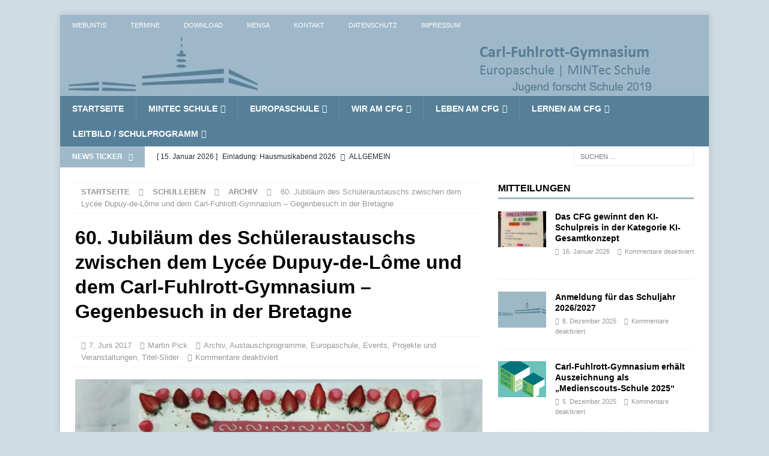

--- FILE ---
content_type: text/html; charset=UTF-8
request_url: https://cfg.wtal.de/2017/06/07/60-jahre-frankreichaustausch-gegenbesuch/nggallery/slideshow
body_size: 23684
content:
<!DOCTYPE html>
<html class="no-js mh-one-sb" lang="de">
<head>
<meta charset="UTF-8">
<meta name="viewport" content="width=device-width, initial-scale=1.0">
<link rel="profile" href="http://gmpg.org/xfn/11" />
<title>60. Jubiläum des Schüleraustauschs zwischen dem Lycée Dupuy-de-Lôme und dem Carl-Fuhlrott-Gymnasium – Gegenbesuch in der Bretagne &#8211; Carl-Fuhlrott-Gymnasium Wuppertal</title>
<meta name='robots' content='max-image-preview:large' />
<link rel='dns-prefetch' href='//carl-fuhlrott-gymnasium.de' />

<link rel="alternate" type="application/rss+xml" title="Carl-Fuhlrott-Gymnasium Wuppertal &raquo; Feed" href="https://carl-fuhlrott-gymnasium.de/feed/" />
<link rel="alternate" type="text/calendar" title="Carl-Fuhlrott-Gymnasium Wuppertal &raquo; iCal Feed" href="https://carl-fuhlrott-gymnasium.de/events/?ical=1" />
<link rel="alternate" title="oEmbed (JSON)" type="application/json+oembed" href="https://carl-fuhlrott-gymnasium.de/wp-json/oembed/1.0/embed?url=https%3A%2F%2Fcarl-fuhlrott-gymnasium.de%2F2017%2F06%2F07%2F60-jahre-frankreichaustausch-gegenbesuch%2F" />
<link rel="alternate" title="oEmbed (XML)" type="text/xml+oembed" href="https://carl-fuhlrott-gymnasium.de/wp-json/oembed/1.0/embed?url=https%3A%2F%2Fcarl-fuhlrott-gymnasium.de%2F2017%2F06%2F07%2F60-jahre-frankreichaustausch-gegenbesuch%2F&#038;format=xml" />
<style id='wp-img-auto-sizes-contain-inline-css' type='text/css'>
img:is([sizes=auto i],[sizes^="auto," i]){contain-intrinsic-size:3000px 1500px}
/*# sourceURL=wp-img-auto-sizes-contain-inline-css */
</style>
<link rel='stylesheet' id='sbi_styles-css' href='https://carl-fuhlrott-gymnasium.de/wp-content/plugins/instagram-feed/css/sbi-styles.min.css?ver=6.10.0' type='text/css' media='all' />
<style id='wp-emoji-styles-inline-css' type='text/css'>

	img.wp-smiley, img.emoji {
		display: inline !important;
		border: none !important;
		box-shadow: none !important;
		height: 1em !important;
		width: 1em !important;
		margin: 0 0.07em !important;
		vertical-align: -0.1em !important;
		background: none !important;
		padding: 0 !important;
	}
/*# sourceURL=wp-emoji-styles-inline-css */
</style>
<link rel='stylesheet' id='wp-block-library-css' href='https://carl-fuhlrott-gymnasium.de/wp-includes/css/dist/block-library/style.min.css?ver=6.9' type='text/css' media='all' />
<style id='wp-block-paragraph-inline-css' type='text/css'>
.is-small-text{font-size:.875em}.is-regular-text{font-size:1em}.is-large-text{font-size:2.25em}.is-larger-text{font-size:3em}.has-drop-cap:not(:focus):first-letter{float:left;font-size:8.4em;font-style:normal;font-weight:100;line-height:.68;margin:.05em .1em 0 0;text-transform:uppercase}body.rtl .has-drop-cap:not(:focus):first-letter{float:none;margin-left:.1em}p.has-drop-cap.has-background{overflow:hidden}:root :where(p.has-background){padding:1.25em 2.375em}:where(p.has-text-color:not(.has-link-color)) a{color:inherit}p.has-text-align-left[style*="writing-mode:vertical-lr"],p.has-text-align-right[style*="writing-mode:vertical-rl"]{rotate:180deg}
/*# sourceURL=https://carl-fuhlrott-gymnasium.de/wp-includes/blocks/paragraph/style.min.css */
</style>
<style id='global-styles-inline-css' type='text/css'>
:root{--wp--preset--aspect-ratio--square: 1;--wp--preset--aspect-ratio--4-3: 4/3;--wp--preset--aspect-ratio--3-4: 3/4;--wp--preset--aspect-ratio--3-2: 3/2;--wp--preset--aspect-ratio--2-3: 2/3;--wp--preset--aspect-ratio--16-9: 16/9;--wp--preset--aspect-ratio--9-16: 9/16;--wp--preset--color--black: #000000;--wp--preset--color--cyan-bluish-gray: #abb8c3;--wp--preset--color--white: #ffffff;--wp--preset--color--pale-pink: #f78da7;--wp--preset--color--vivid-red: #cf2e2e;--wp--preset--color--luminous-vivid-orange: #ff6900;--wp--preset--color--luminous-vivid-amber: #fcb900;--wp--preset--color--light-green-cyan: #7bdcb5;--wp--preset--color--vivid-green-cyan: #00d084;--wp--preset--color--pale-cyan-blue: #8ed1fc;--wp--preset--color--vivid-cyan-blue: #0693e3;--wp--preset--color--vivid-purple: #9b51e0;--wp--preset--gradient--vivid-cyan-blue-to-vivid-purple: linear-gradient(135deg,rgb(6,147,227) 0%,rgb(155,81,224) 100%);--wp--preset--gradient--light-green-cyan-to-vivid-green-cyan: linear-gradient(135deg,rgb(122,220,180) 0%,rgb(0,208,130) 100%);--wp--preset--gradient--luminous-vivid-amber-to-luminous-vivid-orange: linear-gradient(135deg,rgb(252,185,0) 0%,rgb(255,105,0) 100%);--wp--preset--gradient--luminous-vivid-orange-to-vivid-red: linear-gradient(135deg,rgb(255,105,0) 0%,rgb(207,46,46) 100%);--wp--preset--gradient--very-light-gray-to-cyan-bluish-gray: linear-gradient(135deg,rgb(238,238,238) 0%,rgb(169,184,195) 100%);--wp--preset--gradient--cool-to-warm-spectrum: linear-gradient(135deg,rgb(74,234,220) 0%,rgb(151,120,209) 20%,rgb(207,42,186) 40%,rgb(238,44,130) 60%,rgb(251,105,98) 80%,rgb(254,248,76) 100%);--wp--preset--gradient--blush-light-purple: linear-gradient(135deg,rgb(255,206,236) 0%,rgb(152,150,240) 100%);--wp--preset--gradient--blush-bordeaux: linear-gradient(135deg,rgb(254,205,165) 0%,rgb(254,45,45) 50%,rgb(107,0,62) 100%);--wp--preset--gradient--luminous-dusk: linear-gradient(135deg,rgb(255,203,112) 0%,rgb(199,81,192) 50%,rgb(65,88,208) 100%);--wp--preset--gradient--pale-ocean: linear-gradient(135deg,rgb(255,245,203) 0%,rgb(182,227,212) 50%,rgb(51,167,181) 100%);--wp--preset--gradient--electric-grass: linear-gradient(135deg,rgb(202,248,128) 0%,rgb(113,206,126) 100%);--wp--preset--gradient--midnight: linear-gradient(135deg,rgb(2,3,129) 0%,rgb(40,116,252) 100%);--wp--preset--font-size--small: 13px;--wp--preset--font-size--medium: 20px;--wp--preset--font-size--large: 36px;--wp--preset--font-size--x-large: 42px;--wp--preset--spacing--20: 0.44rem;--wp--preset--spacing--30: 0.67rem;--wp--preset--spacing--40: 1rem;--wp--preset--spacing--50: 1.5rem;--wp--preset--spacing--60: 2.25rem;--wp--preset--spacing--70: 3.38rem;--wp--preset--spacing--80: 5.06rem;--wp--preset--shadow--natural: 6px 6px 9px rgba(0, 0, 0, 0.2);--wp--preset--shadow--deep: 12px 12px 50px rgba(0, 0, 0, 0.4);--wp--preset--shadow--sharp: 6px 6px 0px rgba(0, 0, 0, 0.2);--wp--preset--shadow--outlined: 6px 6px 0px -3px rgb(255, 255, 255), 6px 6px rgb(0, 0, 0);--wp--preset--shadow--crisp: 6px 6px 0px rgb(0, 0, 0);}:where(.is-layout-flex){gap: 0.5em;}:where(.is-layout-grid){gap: 0.5em;}body .is-layout-flex{display: flex;}.is-layout-flex{flex-wrap: wrap;align-items: center;}.is-layout-flex > :is(*, div){margin: 0;}body .is-layout-grid{display: grid;}.is-layout-grid > :is(*, div){margin: 0;}:where(.wp-block-columns.is-layout-flex){gap: 2em;}:where(.wp-block-columns.is-layout-grid){gap: 2em;}:where(.wp-block-post-template.is-layout-flex){gap: 1.25em;}:where(.wp-block-post-template.is-layout-grid){gap: 1.25em;}.has-black-color{color: var(--wp--preset--color--black) !important;}.has-cyan-bluish-gray-color{color: var(--wp--preset--color--cyan-bluish-gray) !important;}.has-white-color{color: var(--wp--preset--color--white) !important;}.has-pale-pink-color{color: var(--wp--preset--color--pale-pink) !important;}.has-vivid-red-color{color: var(--wp--preset--color--vivid-red) !important;}.has-luminous-vivid-orange-color{color: var(--wp--preset--color--luminous-vivid-orange) !important;}.has-luminous-vivid-amber-color{color: var(--wp--preset--color--luminous-vivid-amber) !important;}.has-light-green-cyan-color{color: var(--wp--preset--color--light-green-cyan) !important;}.has-vivid-green-cyan-color{color: var(--wp--preset--color--vivid-green-cyan) !important;}.has-pale-cyan-blue-color{color: var(--wp--preset--color--pale-cyan-blue) !important;}.has-vivid-cyan-blue-color{color: var(--wp--preset--color--vivid-cyan-blue) !important;}.has-vivid-purple-color{color: var(--wp--preset--color--vivid-purple) !important;}.has-black-background-color{background-color: var(--wp--preset--color--black) !important;}.has-cyan-bluish-gray-background-color{background-color: var(--wp--preset--color--cyan-bluish-gray) !important;}.has-white-background-color{background-color: var(--wp--preset--color--white) !important;}.has-pale-pink-background-color{background-color: var(--wp--preset--color--pale-pink) !important;}.has-vivid-red-background-color{background-color: var(--wp--preset--color--vivid-red) !important;}.has-luminous-vivid-orange-background-color{background-color: var(--wp--preset--color--luminous-vivid-orange) !important;}.has-luminous-vivid-amber-background-color{background-color: var(--wp--preset--color--luminous-vivid-amber) !important;}.has-light-green-cyan-background-color{background-color: var(--wp--preset--color--light-green-cyan) !important;}.has-vivid-green-cyan-background-color{background-color: var(--wp--preset--color--vivid-green-cyan) !important;}.has-pale-cyan-blue-background-color{background-color: var(--wp--preset--color--pale-cyan-blue) !important;}.has-vivid-cyan-blue-background-color{background-color: var(--wp--preset--color--vivid-cyan-blue) !important;}.has-vivid-purple-background-color{background-color: var(--wp--preset--color--vivid-purple) !important;}.has-black-border-color{border-color: var(--wp--preset--color--black) !important;}.has-cyan-bluish-gray-border-color{border-color: var(--wp--preset--color--cyan-bluish-gray) !important;}.has-white-border-color{border-color: var(--wp--preset--color--white) !important;}.has-pale-pink-border-color{border-color: var(--wp--preset--color--pale-pink) !important;}.has-vivid-red-border-color{border-color: var(--wp--preset--color--vivid-red) !important;}.has-luminous-vivid-orange-border-color{border-color: var(--wp--preset--color--luminous-vivid-orange) !important;}.has-luminous-vivid-amber-border-color{border-color: var(--wp--preset--color--luminous-vivid-amber) !important;}.has-light-green-cyan-border-color{border-color: var(--wp--preset--color--light-green-cyan) !important;}.has-vivid-green-cyan-border-color{border-color: var(--wp--preset--color--vivid-green-cyan) !important;}.has-pale-cyan-blue-border-color{border-color: var(--wp--preset--color--pale-cyan-blue) !important;}.has-vivid-cyan-blue-border-color{border-color: var(--wp--preset--color--vivid-cyan-blue) !important;}.has-vivid-purple-border-color{border-color: var(--wp--preset--color--vivid-purple) !important;}.has-vivid-cyan-blue-to-vivid-purple-gradient-background{background: var(--wp--preset--gradient--vivid-cyan-blue-to-vivid-purple) !important;}.has-light-green-cyan-to-vivid-green-cyan-gradient-background{background: var(--wp--preset--gradient--light-green-cyan-to-vivid-green-cyan) !important;}.has-luminous-vivid-amber-to-luminous-vivid-orange-gradient-background{background: var(--wp--preset--gradient--luminous-vivid-amber-to-luminous-vivid-orange) !important;}.has-luminous-vivid-orange-to-vivid-red-gradient-background{background: var(--wp--preset--gradient--luminous-vivid-orange-to-vivid-red) !important;}.has-very-light-gray-to-cyan-bluish-gray-gradient-background{background: var(--wp--preset--gradient--very-light-gray-to-cyan-bluish-gray) !important;}.has-cool-to-warm-spectrum-gradient-background{background: var(--wp--preset--gradient--cool-to-warm-spectrum) !important;}.has-blush-light-purple-gradient-background{background: var(--wp--preset--gradient--blush-light-purple) !important;}.has-blush-bordeaux-gradient-background{background: var(--wp--preset--gradient--blush-bordeaux) !important;}.has-luminous-dusk-gradient-background{background: var(--wp--preset--gradient--luminous-dusk) !important;}.has-pale-ocean-gradient-background{background: var(--wp--preset--gradient--pale-ocean) !important;}.has-electric-grass-gradient-background{background: var(--wp--preset--gradient--electric-grass) !important;}.has-midnight-gradient-background{background: var(--wp--preset--gradient--midnight) !important;}.has-small-font-size{font-size: var(--wp--preset--font-size--small) !important;}.has-medium-font-size{font-size: var(--wp--preset--font-size--medium) !important;}.has-large-font-size{font-size: var(--wp--preset--font-size--large) !important;}.has-x-large-font-size{font-size: var(--wp--preset--font-size--x-large) !important;}
/*# sourceURL=global-styles-inline-css */
</style>

<style id='classic-theme-styles-inline-css' type='text/css'>
/*! This file is auto-generated */
.wp-block-button__link{color:#fff;background-color:#32373c;border-radius:9999px;box-shadow:none;text-decoration:none;padding:calc(.667em + 2px) calc(1.333em + 2px);font-size:1.125em}.wp-block-file__button{background:#32373c;color:#fff;text-decoration:none}
/*# sourceURL=/wp-includes/css/classic-themes.min.css */
</style>
<link rel='stylesheet' id='sm-style-css' href='https://carl-fuhlrott-gymnasium.de/wp-content/plugins/wp-show-more/wpsm-style.css?ver=6.9' type='text/css' media='all' />
<link rel='stylesheet' id='ngg_trigger_buttons-css' href='https://carl-fuhlrott-gymnasium.de/wp-content/plugins/nextgen-gallery/static/GalleryDisplay/trigger_buttons.css?ver=4.0.1' type='text/css' media='all' />
<link rel='stylesheet' id='fancybox-0-css' href='https://carl-fuhlrott-gymnasium.de/wp-content/plugins/nextgen-gallery/static/Lightbox/fancybox/jquery.fancybox-1.3.4.css?ver=4.0.1' type='text/css' media='all' />
<link rel='stylesheet' id='fontawesome_v4_shim_style-css' href='https://carl-fuhlrott-gymnasium.de/wp-content/plugins/nextgen-gallery/static/FontAwesome/css/v4-shims.min.css?ver=6.9' type='text/css' media='all' />
<link rel='stylesheet' id='fontawesome-css' href='https://carl-fuhlrott-gymnasium.de/wp-content/plugins/nextgen-gallery/static/FontAwesome/css/all.min.css?ver=6.9' type='text/css' media='all' />
<link rel='stylesheet' id='nextgen_pagination_style-css' href='https://carl-fuhlrott-gymnasium.de/wp-content/plugins/nextgen-gallery/static/GalleryDisplay/pagination_style.css?ver=4.0.1' type='text/css' media='all' />
<link rel='stylesheet' id='nextgen_basic_thumbnails_style-css' href='https://carl-fuhlrott-gymnasium.de/wp-content/plugins/nextgen-gallery/static/Thumbnails/nextgen_basic_thumbnails.css?ver=4.0.1' type='text/css' media='all' />
<link rel='stylesheet' id='ngg_basic_slideshow_style-css' href='https://carl-fuhlrott-gymnasium.de/wp-content/plugins/nextgen-gallery/static/Slideshow/ngg_basic_slideshow.css?ver=4.0.1' type='text/css' media='all' />
<link rel='stylesheet' id='ngg_slick_slideshow_style-css' href='https://carl-fuhlrott-gymnasium.de/wp-content/plugins/nextgen-gallery/static/Slideshow/slick/slick.css?ver=4.0.1' type='text/css' media='all' />
<link rel='stylesheet' id='ngg_slick_slideshow_theme-css' href='https://carl-fuhlrott-gymnasium.de/wp-content/plugins/nextgen-gallery/static/Slideshow/slick/slick-theme.css?ver=4.0.1' type='text/css' media='all' />
<link rel='stylesheet' id='mh-magazine-css' href='https://carl-fuhlrott-gymnasium.de/wp-content/themes/mh-magazine/style.css?ver=3.8.2' type='text/css' media='all' />
<link rel='stylesheet' id='mh-font-awesome-css' href='https://carl-fuhlrott-gymnasium.de/wp-content/themes/mh-magazine/includes/font-awesome.min.css' type='text/css' media='all' />
<link rel='stylesheet' id='mh-google-fonts-css' href='//carl-fuhlrott-gymnasium.de/wp-content/uploads/omgf/mh-google-fonts/mh-google-fonts.css?ver=1693240596' type='text/css' media='all' />
<link rel='stylesheet' id='tablepress-default-css' href='https://carl-fuhlrott-gymnasium.de/wp-content/plugins/tablepress/css/build/default.css?ver=3.2.5' type='text/css' media='all' />
<script type="text/javascript" src="https://carl-fuhlrott-gymnasium.de/wp-includes/js/jquery/jquery.min.js?ver=3.7.1" id="jquery-core-js"></script>
<script type="text/javascript" src="https://carl-fuhlrott-gymnasium.de/wp-includes/js/jquery/jquery-migrate.min.js?ver=3.4.1" id="jquery-migrate-js"></script>
<script type="text/javascript" id="photocrati_ajax-js-extra">
/* <![CDATA[ */
var photocrati_ajax = {"url":"https://carl-fuhlrott-gymnasium.de/index.php?photocrati_ajax=1","rest_url":"https://carl-fuhlrott-gymnasium.de/wp-json/","wp_home_url":"https://carl-fuhlrott-gymnasium.de","wp_site_url":"https://carl-fuhlrott-gymnasium.de","wp_root_url":"https://carl-fuhlrott-gymnasium.de","wp_plugins_url":"https://carl-fuhlrott-gymnasium.de/wp-content/plugins","wp_content_url":"https://carl-fuhlrott-gymnasium.de/wp-content","wp_includes_url":"https://carl-fuhlrott-gymnasium.de/wp-includes/","ngg_param_slug":"nggallery","rest_nonce":"86693a9ebd"};
//# sourceURL=photocrati_ajax-js-extra
/* ]]> */
</script>
<script type="text/javascript" src="https://carl-fuhlrott-gymnasium.de/wp-content/plugins/nextgen-gallery/static/Legacy/ajax.min.js?ver=4.0.1" id="photocrati_ajax-js"></script>
<script type="text/javascript" src="https://carl-fuhlrott-gymnasium.de/wp-content/plugins/nextgen-gallery/static/FontAwesome/js/v4-shims.min.js?ver=5.3.1" id="fontawesome_v4_shim-js"></script>
<script type="text/javascript" defer crossorigin="anonymous" data-auto-replace-svg="false" data-keep-original-source="false" data-search-pseudo-elements src="https://carl-fuhlrott-gymnasium.de/wp-content/plugins/nextgen-gallery/static/FontAwesome/js/all.min.js?ver=5.3.1" id="fontawesome-js"></script>
<script type="text/javascript" src="https://carl-fuhlrott-gymnasium.de/wp-content/plugins/nextgen-gallery/static/Thumbnails/nextgen_basic_thumbnails.js?ver=4.0.1" id="nextgen_basic_thumbnails_script-js"></script>
<script type="text/javascript" src="https://carl-fuhlrott-gymnasium.de/wp-content/plugins/nextgen-gallery/static/Slideshow/slick/slick-1.8.0-modded.js?ver=4.0.1" id="ngg_slick-js"></script>
<script type="text/javascript" src="https://carl-fuhlrott-gymnasium.de/wp-content/themes/mh-magazine/js/scripts.js?ver=3.8.2" id="mh-scripts-js"></script>
<link rel="https://api.w.org/" href="https://carl-fuhlrott-gymnasium.de/wp-json/" /><link rel="alternate" title="JSON" type="application/json" href="https://carl-fuhlrott-gymnasium.de/wp-json/wp/v2/posts/3906" /><link rel="EditURI" type="application/rsd+xml" title="RSD" href="https://carl-fuhlrott-gymnasium.de/xmlrpc.php?rsd" />
<meta name="generator" content="WordPress 6.9" />
<link rel="canonical" href="https://carl-fuhlrott-gymnasium.de/2017/06/07/60-jahre-frankreichaustausch-gegenbesuch/" />
<link rel='shortlink' href='https://carl-fuhlrott-gymnasium.de/?p=3906' />
<meta name="tec-api-version" content="v1"><meta name="tec-api-origin" content="https://carl-fuhlrott-gymnasium.de"><link rel="alternate" href="https://carl-fuhlrott-gymnasium.de/wp-json/tribe/events/v1/" /><style type="text/css">
.mh-header { background: #9eb8c9; }
.mh-navigation li:hover, .mh-navigation ul li:hover > ul, .mh-main-nav-wrap, .mh-main-nav, .mh-social-nav li a:hover, .entry-tags li, .mh-slider-caption, .mh-widget-layout8 .mh-widget-title .mh-footer-widget-title-inner, .mh-widget-col-1 .mh-slider-caption, .mh-widget-col-1 .mh-posts-lineup-caption, .mh-carousel-layout1, .mh-spotlight-widget, .mh-social-widget li a, .mh-author-bio-widget, .mh-footer-widget .mh-tab-comment-excerpt, .mh-nip-item:hover .mh-nip-overlay, .mh-widget .tagcloud a, .mh-footer-widget .tagcloud a, .mh-footer, .mh-copyright-wrap, input[type=submit]:hover, #infinite-handle span:hover { background: #568098; }
.mh-extra-nav-bg { background: rgba(86, 128, 152, 0.2); }
.mh-slider-caption, .mh-posts-stacked-title, .mh-posts-lineup-caption { background: #568098; background: rgba(86, 128, 152, 0.8); }
@media screen and (max-width: 900px) { #mh-mobile .mh-slider-caption, #mh-mobile .mh-posts-lineup-caption { background: rgba(86, 128, 152, 1); } }
.slicknav_menu, .slicknav_nav ul, #mh-mobile .mh-footer-widget .mh-posts-stacked-overlay { border-color: #568098; }
.mh-copyright, .mh-copyright a { color: #fff; }
.mh-widget-layout4 .mh-widget-title { background: #9eb8c9; background: rgba(158, 184, 201, 0.6); }
.mh-preheader, .mh-wide-layout .mh-subheader, .mh-ticker-title, .mh-main-nav li:hover, .mh-footer-nav, .slicknav_menu, .slicknav_btn, .slicknav_nav .slicknav_item:hover, .slicknav_nav a:hover, .mh-back-to-top, .mh-subheading, .entry-tags .fa, .entry-tags li:hover, .mh-widget-layout2 .mh-widget-title, .mh-widget-layout4 .mh-widget-title-inner, .mh-widget-layout4 .mh-footer-widget-title, .mh-widget-layout5 .mh-widget-title-inner, .mh-widget-layout6 .mh-widget-title, #mh-mobile .flex-control-paging li a.flex-active, .mh-image-caption, .mh-carousel-layout1 .mh-carousel-caption, .mh-tab-button.active, .mh-tab-button.active:hover, .mh-footer-widget .mh-tab-button.active, .mh-social-widget li:hover a, .mh-footer-widget .mh-social-widget li a, .mh-footer-widget .mh-author-bio-widget, .tagcloud a:hover, .mh-widget .tagcloud a:hover, .mh-footer-widget .tagcloud a:hover, .mh-posts-stacked-item .mh-meta, .page-numbers:hover, .mh-loop-pagination .current, .mh-comments-pagination .current, .pagelink, a:hover .pagelink, input[type=submit], #infinite-handle span { background: #9eb8c9; }
.mh-main-nav-wrap .slicknav_nav ul, blockquote, .mh-widget-layout1 .mh-widget-title, .mh-widget-layout3 .mh-widget-title, .mh-widget-layout5 .mh-widget-title, .mh-widget-layout8 .mh-widget-title:after, #mh-mobile .mh-slider-caption, .mh-carousel-layout1, .mh-spotlight-widget, .mh-author-bio-widget, .mh-author-bio-title, .mh-author-bio-image-frame, .mh-video-widget, .mh-tab-buttons, textarea:hover, input[type=text]:hover, input[type=email]:hover, input[type=tel]:hover, input[type=url]:hover { border-color: #9eb8c9; }
.mh-dropcap, .mh-carousel-layout1 .flex-direction-nav a, .mh-carousel-layout2 .mh-carousel-caption, .mh-posts-digest-small-category, .mh-posts-lineup-more, .bypostauthor .fn:after, .mh-comment-list .comment-reply-link:before, #respond #cancel-comment-reply-link:before { color: #9eb8c9; }
.mh-subheader, .page-numbers, a .pagelink, .mh-widget-layout3 .mh-widget-title, .mh-widget .search-form, .mh-tab-button, .mh-tab-content, .mh-nip-widget, .mh-magazine-facebook-page-widget, .mh-social-widget, .mh-posts-horizontal-widget, .mh-ad-spot { background: #ffffff; }
.mh-tab-post-item { border-color: rgba(255, 255, 255, 0.3); }
.mh-tab-comment-excerpt { background: rgba(255, 255, 255, 0.6); }
.entry-content a { color: #568098; }
a:hover, .entry-content a:hover, #respond a:hover, #respond #cancel-comment-reply-link:hover, #respond .logged-in-as a:hover, .mh-comment-list .comment-meta a:hover, .mh-ping-list .mh-ping-item a:hover, .mh-meta a:hover, .mh-breadcrumb a:hover, .mh-tabbed-widget a:hover { color: #568098; }
</style>
<!--[if lt IE 9]>
<script src="https://carl-fuhlrott-gymnasium.de/wp-content/themes/mh-magazine/js/css3-mediaqueries.js"></script>
<![endif]-->
<style type="text/css" id="custom-background-css">
body.custom-background { background-color: #cedce3; }
</style>
	<link rel="icon" href="https://carl-fuhlrott-gymnasium.de/wp-content/uploads/2016/06/cropped-cfg_logo_icon-1-32x32.jpg" sizes="32x32" />
<link rel="icon" href="https://carl-fuhlrott-gymnasium.de/wp-content/uploads/2016/06/cropped-cfg_logo_icon-1-192x192.jpg" sizes="192x192" />
<link rel="apple-touch-icon" href="https://carl-fuhlrott-gymnasium.de/wp-content/uploads/2016/06/cropped-cfg_logo_icon-1-180x180.jpg" />
<meta name="msapplication-TileImage" content="https://carl-fuhlrott-gymnasium.de/wp-content/uploads/2016/06/cropped-cfg_logo_icon-1-270x270.jpg" />
</head>
<body id="mh-mobile" class="wp-singular post-template-default single single-post postid-3906 single-format-standard custom-background wp-theme-mh-magazine tribe-no-js mh-boxed-layout mh-right-sb mh-loop-layout1 mh-widget-layout1" itemscope="itemscope" itemtype="http://schema.org/WebPage">
<div class="mh-container mh-container-outer">
<div class="mh-header-nav-mobile clearfix"></div>
	<div class="mh-preheader">
    	<div class="mh-container mh-container-inner mh-row clearfix">
							<div class="mh-header-bar-content mh-header-bar-top-left mh-col-2-3 clearfix">
											<nav class="mh-navigation mh-header-nav mh-header-nav-top clearfix" itemscope="itemscope" itemtype="http://schema.org/SiteNavigationElement">
							<div class="menu-top-header-menue-container"><ul id="menu-top-header-menue" class="menu"><li id="menu-item-83" class="menu-item menu-item-type-custom menu-item-object-custom menu-item-83"><a href="https://cfg-wuppertal.webuntis.com/WebUntis/?school=cfg-wuppertal#/basic/login">Webuntis</a></li>
<li id="menu-item-12830" class="menu-item menu-item-type-custom menu-item-object-custom menu-item-12830"><a href="https://carl-fuhlrott-gymnasium.de/events/monat/">Termine</a></li>
<li id="menu-item-87" class="menu-item menu-item-type-post_type menu-item-object-page menu-item-87"><a href="https://carl-fuhlrott-gymnasium.de/download/">Download</a></li>
<li id="menu-item-93" class="menu-item menu-item-type-custom menu-item-object-custom menu-item-93"><a href="https://carl-fuhlrott-gymnasium.de/mensa/">Mensa</a></li>
<li id="menu-item-95" class="menu-item menu-item-type-post_type menu-item-object-page menu-item-95"><a href="https://carl-fuhlrott-gymnasium.de/kontakt/">Kontakt</a></li>
<li id="menu-item-8011" class="menu-item menu-item-type-post_type menu-item-object-page menu-item-privacy-policy menu-item-8011"><a rel="privacy-policy" href="https://carl-fuhlrott-gymnasium.de/datenschutzerklaerung/">Datenschutz</a></li>
<li id="menu-item-8013" class="menu-item menu-item-type-post_type menu-item-object-page menu-item-8013"><a href="https://carl-fuhlrott-gymnasium.de/impressum/">Impressum</a></li>
</ul></div>						</nav>
									</div>
										<div class="mh-header-bar-content mh-header-bar-top-right mh-col-1-3 clearfix">
											<nav class="mh-social-icons mh-social-nav mh-social-nav-top clearfix" itemscope="itemscope" itemtype="http://schema.org/SiteNavigationElement">
													</nav>
									</div>
					</div>
	</div>
<header class="mh-header" itemscope="itemscope" itemtype="http://schema.org/WPHeader">
	<div class="mh-container mh-container-inner clearfix">
		<div class="mh-custom-header clearfix">
<a class="mh-header-image-link" href="https://carl-fuhlrott-gymnasium.de/" title="Carl-Fuhlrott-Gymnasium Wuppertal" rel="home">
<img class="mh-header-image" src="https://carl-fuhlrott-gymnasium.de/wp-content/uploads/2025/07/cropped-Header_HP_3.jpg" height="100" width="1000" alt="Carl-Fuhlrott-Gymnasium Wuppertal" />
</a>
</div>
	</div>
	<div class="mh-main-nav-wrap">
		<nav class="mh-navigation mh-main-nav mh-container mh-container-inner clearfix" itemscope="itemscope" itemtype="http://schema.org/SiteNavigationElement">
			<div class="menu-carl-fuhlrott-gymnasium-container"><ul id="menu-carl-fuhlrott-gymnasium" class="menu"><li id="menu-item-71" class="menu-item menu-item-type-custom menu-item-object-custom menu-item-71"><a href="https://www.carl-fuhlrott-gymnasium.de/">Startseite</a></li>
<li id="menu-item-79" class="menu-item menu-item-type-taxonomy menu-item-object-category menu-item-has-children menu-item-79"><a href="https://carl-fuhlrott-gymnasium.de/category/mintec/">MINTec Schule</a>
<ul class="sub-menu">
	<li id="menu-item-151" class="menu-item menu-item-type-post_type menu-item-object-page menu-item-151"><a href="https://carl-fuhlrott-gymnasium.de/mint-als-teil-des-schulprofils/">MINT als Teil des Schulprofils</a></li>
	<li id="menu-item-10451" class="menu-item menu-item-type-custom menu-item-object-custom menu-item-10451"><a href="https://www.schuelerlabor-astronomie.de/">Schülerlabor Astronomie</a></li>
	<li id="menu-item-16330" class="menu-item menu-item-type-post_type menu-item-object-page menu-item-16330"><a href="https://carl-fuhlrott-gymnasium.de/schuelerforschungszentrum-sfz/">Schülerforschungszentrum (SFZ)</a></li>
	<li id="menu-item-142" class="menu-item menu-item-type-taxonomy menu-item-object-category menu-item-has-children menu-item-142"><a href="https://carl-fuhlrott-gymnasium.de/category/mintec/auszeichnungen-erfolge-und-preistraeger/">Auszeichnungen, Erfolge und Preisträger</a>
	<ul class="sub-menu">
		<li id="menu-item-16503" class="menu-item menu-item-type-post_type menu-item-object-page menu-item-has-children menu-item-16503"><a href="https://carl-fuhlrott-gymnasium.de/uebersicht-der-wettbewerbe-in-den-mint-faechern/">Übersicht der Wettbewerbe in den MINT-Fächern</a>
		<ul class="sub-menu">
			<li id="menu-item-145" class="menu-item menu-item-type-taxonomy menu-item-object-category menu-item-145"><a href="https://carl-fuhlrott-gymnasium.de/category/mintec/wettbewerbe/">Berichte von den Wettbewerben</a></li>
		</ul>
</li>
	</ul>
</li>
	<li id="menu-item-144" class="menu-item menu-item-type-taxonomy menu-item-object-category menu-item-144"><a href="https://carl-fuhlrott-gymnasium.de/category/mintec/projekte-und-veranstaltungen/">Projekte und Veranstaltungen</a></li>
	<li id="menu-item-155" class="menu-item menu-item-type-post_type menu-item-object-page menu-item-155"><a href="https://carl-fuhlrott-gymnasium.de/foerderer-und-kooperationspartner/">Förderer und Kooperationspartner</a></li>
</ul>
</li>
<li id="menu-item-80" class="menu-item menu-item-type-taxonomy menu-item-object-category current-post-ancestor current-menu-parent current-post-parent menu-item-has-children menu-item-80"><a href="https://carl-fuhlrott-gymnasium.de/category/europaschule/">Europaschule</a>
<ul class="sub-menu">
	<li id="menu-item-173" class="menu-item menu-item-type-post_type menu-item-object-page menu-item-173"><a href="https://carl-fuhlrott-gymnasium.de/europa-als-teil-des-schulprofils/">Europa als Teil des Schulprofils</a></li>
	<li id="menu-item-17144" class="menu-item menu-item-type-post_type menu-item-object-page menu-item-has-children menu-item-17144"><a href="https://carl-fuhlrott-gymnasium.de/erasmus/">Erasmus+ am CFG</a>
	<ul class="sub-menu">
		<li id="menu-item-17145" class="menu-item menu-item-type-taxonomy menu-item-object-category menu-item-17145"><a href="https://carl-fuhlrott-gymnasium.de/category/europaschule/erasmus/">Projekte und Veranstaltungen &#8211; Erasmus+</a></li>
	</ul>
</li>
	<li id="menu-item-1096" class="menu-item menu-item-type-post_type menu-item-object-page menu-item-1096"><a href="https://carl-fuhlrott-gymnasium.de/certilingua/">CertiLingua</a></li>
	<li id="menu-item-415" class="menu-item menu-item-type-post_type menu-item-object-page menu-item-415"><a href="https://carl-fuhlrott-gymnasium.de/lernen-am-cfg/fremdsprachenkonzept/">Fremdsprachen- konzept</a></li>
	<li id="menu-item-6019" class="menu-item menu-item-type-post_type menu-item-object-page menu-item-has-children menu-item-6019"><a href="https://carl-fuhlrott-gymnasium.de/uebersicht-der-schueleraustauschprogramme/">Austauschprogramme am CFG</a>
	<ul class="sub-menu">
		<li id="menu-item-7273" class="menu-item menu-item-type-post_type menu-item-object-page menu-item-7273"><a href="https://carl-fuhlrott-gymnasium.de/uebersicht-austauschprogramme/">Übersicht</a></li>
		<li id="menu-item-18203" class="menu-item menu-item-type-post_type menu-item-object-page menu-item-18203"><a href="https://carl-fuhlrott-gymnasium.de/viva-espana-viva-wuppertal-unser-madridaustausch/">Madrid (E)</a></li>
		<li id="menu-item-2244" class="menu-item menu-item-type-post_type menu-item-object-page menu-item-2244"><a href="https://carl-fuhlrott-gymnasium.de/uebersicht-der-schueleraustauschprogramme/lorient/">Lorient (F)</a></li>
		<li id="menu-item-6897" class="menu-item menu-item-type-post_type menu-item-object-page menu-item-6897"><a href="https://carl-fuhlrott-gymnasium.de/hongkongaustausch/">Hongkong</a></li>
		<li id="menu-item-6483" class="menu-item menu-item-type-post_type menu-item-object-page menu-item-6483"><a href="https://carl-fuhlrott-gymnasium.de/uebersicht-der-schueleraustauschprogramme/schueleraustausch-mit-chile/">Temuco (Chile)</a></li>
		<li id="menu-item-124" class="menu-item menu-item-type-taxonomy menu-item-object-category current-post-ancestor current-menu-parent current-post-parent menu-item-124"><a href="https://carl-fuhlrott-gymnasium.de/category/schulleben/austauschprogramme/">Berichte von den Austauschen</a></li>
	</ul>
</li>
	<li id="menu-item-2316" class="menu-item menu-item-type-post_type menu-item-object-page menu-item-2316"><a href="https://carl-fuhlrott-gymnasium.de/europa-macht-schule/">Europa macht Schule</a></li>
	<li id="menu-item-176" class="menu-item menu-item-type-taxonomy menu-item-object-category current-post-ancestor current-menu-parent current-post-parent menu-item-176"><a href="https://carl-fuhlrott-gymnasium.de/category/europaschule/projekte-und-veranstaltungen-europaschule/">Projekte und Veranstaltungen</a></li>
	<li id="menu-item-177" class="menu-item menu-item-type-taxonomy menu-item-object-category menu-item-177"><a href="https://carl-fuhlrott-gymnasium.de/category/europaschule/wettbewerbe-europaschule/">Wettbewerbe</a></li>
	<li id="menu-item-175" class="menu-item menu-item-type-taxonomy menu-item-object-category menu-item-175"><a href="https://carl-fuhlrott-gymnasium.de/category/europaschule/auszeichnungen-erfolge-und-preistraeger-europaschule/">Auszeichnungen, Erfolge und Preisträger</a></li>
</ul>
</li>
<li id="menu-item-1453" class="menu-item menu-item-type-post_type menu-item-object-page menu-item-has-children menu-item-1453"><a href="https://carl-fuhlrott-gymnasium.de/wir-am-cfg/">Wir am CFG</a>
<ul class="sub-menu">
	<li id="menu-item-228" class="menu-item menu-item-type-post_type menu-item-object-page menu-item-228"><a href="https://carl-fuhlrott-gymnasium.de/wir-am-cfg/zuordnung-schulischer-aufgaben/">Organigramm</a></li>
	<li id="menu-item-221" class="menu-item menu-item-type-post_type menu-item-object-page menu-item-221"><a href="https://carl-fuhlrott-gymnasium.de/wir-am-cfg/schulleitung/">Schulleitung</a></li>
	<li id="menu-item-14515" class="menu-item menu-item-type-post_type menu-item-object-page menu-item-14515"><a href="https://carl-fuhlrott-gymnasium.de/das-kollegium/">Das Kollegium</a></li>
	<li id="menu-item-18459" class="menu-item menu-item-type-post_type menu-item-object-page menu-item-18459"><a href="https://carl-fuhlrott-gymnasium.de/sekretariat/">Sekretariat und Verwaltungsassistent</a></li>
	<li id="menu-item-383" class="menu-item menu-item-type-post_type menu-item-object-page menu-item-383"><a href="https://carl-fuhlrott-gymnasium.de/wir-am-cfg/schuelervertretung/">Schülervertretung</a></li>
	<li id="menu-item-219" class="menu-item menu-item-type-post_type menu-item-object-page menu-item-219"><a href="https://carl-fuhlrott-gymnasium.de/wir-am-cfg/gremien/schulpflegschaft/">Die Schulpflegschaft – ein fester Bestandteil am CFG </a></li>
	<li id="menu-item-18466" class="menu-item menu-item-type-post_type menu-item-object-page menu-item-18466"><a href="https://carl-fuhlrott-gymnasium.de/schulkonferenz/">Schulkonferenz</a></li>
	<li id="menu-item-14409" class="menu-item menu-item-type-post_type menu-item-object-page menu-item-14409"><a href="https://carl-fuhlrott-gymnasium.de/wir-am-cfg/vereine/verein-der-freunde/">Verein der Freunde des CFG e.V.</a></li>
	<li id="menu-item-224" class="menu-item menu-item-type-post_type menu-item-object-page menu-item-224"><a href="https://carl-fuhlrott-gymnasium.de/wir-am-cfg/vereine/cfg-musikschule/">CFG Musikschule</a></li>
	<li id="menu-item-226" class="menu-item menu-item-type-post_type menu-item-object-page menu-item-226"><a href="https://carl-fuhlrott-gymnasium.de/wir-am-cfg/vereine/schullandheimverein/">Schullandheimverein</a></li>
	<li id="menu-item-18465" class="menu-item menu-item-type-post_type menu-item-object-page menu-item-18465"><a href="https://carl-fuhlrott-gymnasium.de/hausmeister-und-mensa/">Hausmeister und Mensa</a></li>
</ul>
</li>
<li id="menu-item-1454" class="menu-item menu-item-type-post_type menu-item-object-page menu-item-has-children menu-item-1454"><a href="https://carl-fuhlrott-gymnasium.de/leben-am-cfg/">Leben am CFG</a>
<ul class="sub-menu">
	<li id="menu-item-16331" class="menu-item menu-item-type-post_type menu-item-object-page menu-item-16331"><a href="https://carl-fuhlrott-gymnasium.de/mensa/">Mensa</a></li>
	<li id="menu-item-4127" class="menu-item menu-item-type-post_type menu-item-object-page menu-item-4127"><a href="https://carl-fuhlrott-gymnasium.de/schulbibliothek-am-cfg/">Schulbibliothek am CFG</a></li>
	<li id="menu-item-167" class="menu-item menu-item-type-taxonomy menu-item-object-category current-post-ancestor current-menu-parent current-post-parent menu-item-167"><a href="https://carl-fuhlrott-gymnasium.de/category/schulleben/events-schulleben/">Events</a></li>
	<li id="menu-item-166" class="menu-item menu-item-type-taxonomy menu-item-object-category menu-item-166"><a href="https://carl-fuhlrott-gymnasium.de/category/schulleben/erfolge-schulleben/">Erfolge</a></li>
	<li id="menu-item-168" class="menu-item menu-item-type-taxonomy menu-item-object-category menu-item-168"><a href="https://carl-fuhlrott-gymnasium.de/category/schulleben/projekte/">Aus dem Unterricht</a></li>
	<li id="menu-item-1439" class="menu-item menu-item-type-post_type menu-item-object-page menu-item-has-children menu-item-1439"><a href="https://carl-fuhlrott-gymnasium.de/leben-am-cfg/ags/">AG-Angebot</a>
	<ul class="sub-menu">
		<li id="menu-item-82" class="menu-item menu-item-type-taxonomy menu-item-object-category menu-item-82"><a href="https://carl-fuhlrott-gymnasium.de/category/ags/">Berichte aus den AGs</a></li>
	</ul>
</li>
	<li id="menu-item-402" class="menu-item menu-item-type-post_type menu-item-object-page menu-item-402"><a href="https://carl-fuhlrott-gymnasium.de/lernen-am-cfg/betha-betreute-hausaufgaben/">BetHa – Betreute Hausaufgaben</a></li>
	<li id="menu-item-1455" class="menu-item menu-item-type-post_type menu-item-object-page menu-item-1455"><a href="https://carl-fuhlrott-gymnasium.de/leben-am-cfg/schullandheim-freisheim/">Schullandheim Freisheim</a></li>
	<li id="menu-item-14453" class="menu-item menu-item-type-post_type menu-item-object-page menu-item-has-children menu-item-14453"><a href="https://carl-fuhlrott-gymnasium.de/das-cfg-ist-schule-ohne-rassismus-schule-mit-courage/">Schule ohne Rassismus – Schule mit Courage</a>
	<ul class="sub-menu">
		<li id="menu-item-14455" class="menu-item menu-item-type-taxonomy menu-item-object-category menu-item-14455"><a href="https://carl-fuhlrott-gymnasium.de/category/schulleben/schule-ohne-rassismus/">Schule ohne Rassismus &#8211; Aktionen</a></li>
	</ul>
</li>
	<li id="menu-item-382" class="menu-item menu-item-type-post_type menu-item-object-page menu-item-382"><a href="https://carl-fuhlrott-gymnasium.de/leben-am-cfg/schulsanitaetsdienst/">Schulsanitätsdienst</a></li>
	<li id="menu-item-387" class="menu-item menu-item-type-post_type menu-item-object-page menu-item-387"><a href="https://carl-fuhlrott-gymnasium.de/leben-am-cfg/paten-fit/">Paten-fit</a></li>
	<li id="menu-item-2124" class="menu-item menu-item-type-post_type menu-item-object-page menu-item-2124"><a href="https://carl-fuhlrott-gymnasium.de/leben-am-cfg/sporthelfer/">Sporthelfer</a></li>
	<li id="menu-item-8526" class="menu-item menu-item-type-post_type menu-item-object-page menu-item-has-children menu-item-8526"><a href="https://carl-fuhlrott-gymnasium.de/fit-for-life/">Fit for Life</a>
	<ul class="sub-menu">
		<li id="menu-item-8527" class="menu-item menu-item-type-taxonomy menu-item-object-category menu-item-8527"><a href="https://carl-fuhlrott-gymnasium.de/category/schulleben/veranstaltungen/">Fit for Life &#8211; Veranstaltungen</a></li>
	</ul>
</li>
	<li id="menu-item-14771" class="menu-item menu-item-type-post_type menu-item-object-page menu-item-14771"><a href="https://carl-fuhlrott-gymnasium.de/leben-am-cfg/das-cfg-ist-ueberall/">Das CFG ist überall</a></li>
	<li id="menu-item-18624" class="menu-item menu-item-type-post_type menu-item-object-page menu-item-18624"><a href="https://carl-fuhlrott-gymnasium.de/cfg-als-lebensraum-fotos-der-schule/">CFG als Lebensraum/Fotos der Schule</a></li>
</ul>
</li>
<li id="menu-item-1108" class="menu-item menu-item-type-post_type menu-item-object-page menu-item-has-children menu-item-1108"><a href="https://carl-fuhlrott-gymnasium.de/lernen-am-cfg/">Lernen am CFG</a>
<ul class="sub-menu">
	<li id="menu-item-222" class="menu-item menu-item-type-post_type menu-item-object-page menu-item-222"><a href="https://carl-fuhlrott-gymnasium.de/lernen-am-cfg/stundenraster/">Stundenraster</a></li>
	<li id="menu-item-485" class="menu-item menu-item-type-post_type menu-item-object-page menu-item-has-children menu-item-485"><a href="https://carl-fuhlrott-gymnasium.de/lernen-am-cfg/erprobungsstufe/">Erprobungsstufe</a>
	<ul class="sub-menu">
		<li id="menu-item-664" class="menu-item menu-item-type-post_type menu-item-object-page menu-item-664"><a href="https://carl-fuhlrott-gymnasium.de/lernen-am-cfg/erprobungsstufe/grundschueler/">für Grundschüler</a></li>
		<li id="menu-item-2139" class="menu-item menu-item-type-post_type menu-item-object-page menu-item-2139"><a href="https://carl-fuhlrott-gymnasium.de/lernen-am-cfg/erprobungsstufe/klassenpaten/">Klassenpaten</a></li>
		<li id="menu-item-662" class="menu-item menu-item-type-post_type menu-item-object-page menu-item-662"><a href="https://carl-fuhlrott-gymnasium.de/lernen-am-cfg/erprobungsstufe/leitung/">Leitung</a></li>
		<li id="menu-item-661" class="menu-item menu-item-type-post_type menu-item-object-page menu-item-661"><a href="https://carl-fuhlrott-gymnasium.de/lernen-am-cfg/erprobungsstufe/neuanmeldung/">Anmeldung</a></li>
	</ul>
</li>
	<li id="menu-item-649" class="menu-item menu-item-type-post_type menu-item-object-page menu-item-649"><a href="https://carl-fuhlrott-gymnasium.de/lernen-am-cfg/mittelstufe/">Mittelstufe</a></li>
	<li id="menu-item-643" class="menu-item menu-item-type-post_type menu-item-object-page menu-item-has-children menu-item-643"><a href="https://carl-fuhlrott-gymnasium.de/lernen-am-cfg/oberstufe/">Oberstufe</a>
	<ul class="sub-menu">
		<li id="menu-item-646" class="menu-item menu-item-type-post_type menu-item-object-page menu-item-646"><a href="https://carl-fuhlrott-gymnasium.de/lernen-am-cfg/oberstufe/aufbau/">Aufbau</a></li>
		<li id="menu-item-645" class="menu-item menu-item-type-post_type menu-item-object-page menu-item-645"><a href="https://carl-fuhlrott-gymnasium.de/lernen-am-cfg/oberstufe/leistungskurse/">Leistungskurse</a></li>
	</ul>
</li>
	<li id="menu-item-19282" class="menu-item menu-item-type-post_type menu-item-object-page menu-item-19282"><a href="https://carl-fuhlrott-gymnasium.de/lernhelden/">Lernhelden</a></li>
	<li id="menu-item-15131" class="menu-item menu-item-type-post_type menu-item-object-page menu-item-has-children menu-item-15131"><a href="https://carl-fuhlrott-gymnasium.de/nachhilfeboerse/">Nachhilfebörse</a>
	<ul class="sub-menu">
		<li id="menu-item-163" class="menu-item menu-item-type-post_type menu-item-object-page menu-item-has-children menu-item-163"><a href="https://carl-fuhlrott-gymnasium.de/lernen-am-cfg/foerderung-uebersicht/">Förderung am CFG</a>
		<ul class="sub-menu">
			<li id="menu-item-164" class="menu-item menu-item-type-post_type menu-item-object-page menu-item-164"><a href="https://carl-fuhlrott-gymnasium.de/lernen-am-cfg/foerderung-uebersicht/begabungsfoerderung/">Grundsätze der Begabungsförderung am CFG</a></li>
			<li id="menu-item-162" class="menu-item menu-item-type-post_type menu-item-object-page menu-item-has-children menu-item-162"><a href="https://carl-fuhlrott-gymnasium.de/lernen-am-cfg/foerderung-uebersicht/schulleistungsfoerderung/">Schulleistungs- förderung</a>
			<ul class="sub-menu">
				<li id="menu-item-15465" class="menu-item menu-item-type-post_type menu-item-object-page menu-item-has-children menu-item-15465"><a href="https://carl-fuhlrott-gymnasium.de/abitur/">Abitur</a>
				<ul class="sub-menu">
					<li id="menu-item-644" class="menu-item menu-item-type-post_type menu-item-object-page menu-item-644"><a href="https://carl-fuhlrott-gymnasium.de/lernen-am-cfg/oberstufe/leitung/">Leitung</a></li>
				</ul>
</li>
			</ul>
</li>
		</ul>
</li>
	</ul>
</li>
	<li id="menu-item-884" class="menu-item menu-item-type-post_type menu-item-object-page menu-item-has-children menu-item-884"><a href="https://carl-fuhlrott-gymnasium.de/leben-am-cfg/nachhaltigkeit-am-cfg/">Nachhaltigkeit am CFG</a>
	<ul class="sub-menu">
		<li id="menu-item-19397" class="menu-item menu-item-type-post_type menu-item-object-page menu-item-19397"><a href="https://carl-fuhlrott-gymnasium.de/zukunftsbaeume/">Zukunftsbäume</a></li>
		<li id="menu-item-19451" class="menu-item menu-item-type-taxonomy menu-item-object-category menu-item-19451"><a href="https://carl-fuhlrott-gymnasium.de/category/nachhaltigkeit-aktionen-und-projekte/klimaparlament/">Klimaparlament</a></li>
		<li id="menu-item-6467" class="menu-item menu-item-type-post_type menu-item-object-page menu-item-has-children menu-item-6467"><a href="https://carl-fuhlrott-gymnasium.de/leben-am-cfg/nachhaltigkeit-am-cfg/cfg-wird-in-foerderprogramm-our-common-future-aufgenommen/">CFG in Förderprogramm „Our Common Future&#8220; aufgenommen</a>
		<ul class="sub-menu">
			<li id="menu-item-9521" class="menu-item menu-item-type-taxonomy menu-item-object-category menu-item-9521"><a href="https://carl-fuhlrott-gymnasium.de/category/nachhaltigkeit-aktionen-und-projekte/bosch-stiftung/">Beiträge und Aktionen</a></li>
		</ul>
</li>
		<li id="menu-item-2299" class="menu-item menu-item-type-post_type menu-item-object-page menu-item-2299"><a href="https://carl-fuhlrott-gymnasium.de/leben-am-cfg/nachhaltigkeit-am-cfg/projektskizze-plastik/">Projektskizze “Plastik”</a></li>
		<li id="menu-item-4043" class="menu-item menu-item-type-taxonomy menu-item-object-category menu-item-4043"><a href="https://carl-fuhlrott-gymnasium.de/category/nachhaltigkeit-aktionen-und-projekte/">Aktionen und Projekte</a></li>
	</ul>
</li>
	<li id="menu-item-890" class="menu-item menu-item-type-post_type menu-item-object-page menu-item-has-children menu-item-890"><a href="https://carl-fuhlrott-gymnasium.de/leben-am-cfg/berufswahlorientierung/">Berufswahl-orientierung</a>
	<ul class="sub-menu">
		<li id="menu-item-6007" class="menu-item menu-item-type-taxonomy menu-item-object-category menu-item-6007"><a href="https://carl-fuhlrott-gymnasium.de/category/berufs-und-studienorientierung/">Berufs-und Studienorientierung</a></li>
	</ul>
</li>
	<li id="menu-item-216" class="menu-item menu-item-type-post_type menu-item-object-page menu-item-216"><a href="https://carl-fuhlrott-gymnasium.de/lernen-am-cfg/beratung-fuer-schueler/">Beratung für Schüler</a></li>
	<li id="menu-item-220" class="menu-item menu-item-type-post_type menu-item-object-page menu-item-220"><a href="https://carl-fuhlrott-gymnasium.de/lernen-am-cfg/internationale-klasse/">Sprachfördergruppe</a></li>
	<li id="menu-item-1139" class="menu-item menu-item-type-post_type menu-item-object-page menu-item-1139"><a href="https://carl-fuhlrott-gymnasium.de/lernen-am-cfg/ausbildung-am-cfg/">Ausbildung und Praktikum am CFG</a></li>
</ul>
</li>
<li id="menu-item-244" class="menu-item menu-item-type-post_type menu-item-object-page menu-item-has-children menu-item-244"><a href="https://carl-fuhlrott-gymnasium.de/schulprofil/">Leitbild / Schulprogramm</a>
<ul class="sub-menu">
	<li id="menu-item-885" class="menu-item menu-item-type-taxonomy menu-item-object-category current-post-ancestor current-menu-parent current-post-parent menu-item-885"><a href="https://carl-fuhlrott-gymnasium.de/category/schulleben/archiv/">Archiv</a></li>
	<li id="menu-item-411" class="menu-item menu-item-type-post_type menu-item-object-page menu-item-has-children menu-item-411"><a href="https://carl-fuhlrott-gymnasium.de/schulprofil/kooperationspartner/">Kooperationspartner</a>
	<ul class="sub-menu">
		<li id="menu-item-962" class="menu-item menu-item-type-post_type menu-item-object-page menu-item-962"><a href="https://carl-fuhlrott-gymnasium.de/schulprofil/kooperationspartner/knipex/">CFG und Knipex</a></li>
		<li id="menu-item-963" class="menu-item menu-item-type-post_type menu-item-object-page menu-item-963"><a href="https://carl-fuhlrott-gymnasium.de/schulprofil/kooperationspartner/cfg-und-bayer/">CFG und Bayer</a></li>
	</ul>
</li>
	<li id="menu-item-5589" class="menu-item menu-item-type-taxonomy menu-item-object-category menu-item-5589"><a href="https://carl-fuhlrott-gymnasium.de/category/mitteilungen/">Mitteilungen der Schule</a></li>
</ul>
</li>
</ul></div>		</nav>
	</div>
	</header>
	<div class="mh-subheader">
		<div class="mh-container mh-container-inner mh-row clearfix">
							<div class="mh-header-bar-content mh-header-bar-bottom-left mh-col-2-3 clearfix">
											<div class="mh-header-ticker mh-header-ticker-bottom">
							<div class="mh-ticker-bottom">
			<div class="mh-ticker-title mh-ticker-title-bottom">
			News Ticker<i class="fa fa-chevron-right"></i>		</div>
		<div class="mh-ticker-content mh-ticker-content-bottom">
		<ul id="mh-ticker-loop-bottom">				<li class="mh-ticker-item mh-ticker-item-bottom">
					<a href="https://carl-fuhlrott-gymnasium.de/2026/01/16/das-cfg-gewinnt-den-ki-schulpreis-in-der-kategorie-ki-gesamtkonzept/" title="Das CFG gewinnt den KI-Schulpreis in der Kategorie KI-Gesamtkonzept">
						<span class="mh-ticker-item-date mh-ticker-item-date-bottom">
                        	[ 16. Januar 2026 ]                        </span>
						<span class="mh-ticker-item-title mh-ticker-item-title-bottom">
							Das CFG gewinnt den KI-Schulpreis in der Kategorie KI-Gesamtkonzept						</span>
													<span class="mh-ticker-item-cat mh-ticker-item-cat-bottom">
								<i class="fa fa-caret-right"></i>
																Allgemein							</span>
											</a>
				</li>				<li class="mh-ticker-item mh-ticker-item-bottom">
					<a href="https://carl-fuhlrott-gymnasium.de/2026/01/15/einladung-hausmusikabend-2026/" title="Einladung: Hausmusikabend 2026">
						<span class="mh-ticker-item-date mh-ticker-item-date-bottom">
                        	[ 15. Januar 2026 ]                        </span>
						<span class="mh-ticker-item-title mh-ticker-item-title-bottom">
							Einladung: Hausmusikabend 2026						</span>
													<span class="mh-ticker-item-cat mh-ticker-item-cat-bottom">
								<i class="fa fa-caret-right"></i>
																Allgemein							</span>
											</a>
				</li>				<li class="mh-ticker-item mh-ticker-item-bottom">
					<a href="https://carl-fuhlrott-gymnasium.de/2025/12/17/cfg-ist-stadtmeister-im-basketball-wk-ii/" title="CFG ist Stadtmeister im Basketball (WK II)">
						<span class="mh-ticker-item-date mh-ticker-item-date-bottom">
                        	[ 17. Dezember 2025 ]                        </span>
						<span class="mh-ticker-item-title mh-ticker-item-title-bottom">
							CFG ist Stadtmeister im Basketball (WK II)						</span>
													<span class="mh-ticker-item-cat mh-ticker-item-cat-bottom">
								<i class="fa fa-caret-right"></i>
																Erfolge							</span>
											</a>
				</li>				<li class="mh-ticker-item mh-ticker-item-bottom">
					<a href="https://carl-fuhlrott-gymnasium.de/2025/12/15/artenschutz-am-cfg-die-8d-packt-an/" title="Artenschutz am CFG &#8211; die 8d packt an">
						<span class="mh-ticker-item-date mh-ticker-item-date-bottom">
                        	[ 15. Dezember 2025 ]                        </span>
						<span class="mh-ticker-item-title mh-ticker-item-title-bottom">
							Artenschutz am CFG &#8211; die 8d packt an						</span>
													<span class="mh-ticker-item-cat mh-ticker-item-cat-bottom">
								<i class="fa fa-caret-right"></i>
																Aus dem Unterricht							</span>
											</a>
				</li>				<li class="mh-ticker-item mh-ticker-item-bottom">
					<a href="https://carl-fuhlrott-gymnasium.de/2025/12/15/village-de-noel-besuch-in-liege/" title="Village de Noël – Besuch in Liège">
						<span class="mh-ticker-item-date mh-ticker-item-date-bottom">
                        	[ 15. Dezember 2025 ]                        </span>
						<span class="mh-ticker-item-title mh-ticker-item-title-bottom">
							Village de Noël – Besuch in Liège						</span>
													<span class="mh-ticker-item-cat mh-ticker-item-cat-bottom">
								<i class="fa fa-caret-right"></i>
																Aus dem Unterricht							</span>
											</a>
				</li>		</ul>
	</div>
</div>						</div>
									</div>
										<div class="mh-header-bar-content mh-header-bar-bottom-right mh-col-1-3 clearfix">
											<aside class="mh-header-search mh-header-search-bottom">
							<form role="search" method="get" class="search-form" action="https://carl-fuhlrott-gymnasium.de/">
				<label>
					<span class="screen-reader-text">Suche nach:</span>
					<input type="search" class="search-field" placeholder="Suchen …" value="" name="s" />
				</label>
				<input type="submit" class="search-submit" value="Suchen" />
			</form>						</aside>
									</div>
					</div>
	</div>
<div class="mh-wrapper clearfix">
	<div class="mh-main clearfix">
		<div id="main-content" class="mh-content" role="main" itemprop="mainContentOfPage"><nav class="mh-breadcrumb"><span itemscope itemtype="http://data-vocabulary.org/Breadcrumb"><a href="https://carl-fuhlrott-gymnasium.de" itemprop="url"><span itemprop="title">Startseite</span></a></span><span class="mh-breadcrumb-delimiter"><i class="fa fa-angle-right"></i></span><a href="https://carl-fuhlrott-gymnasium.de/category/schulleben/">Schulleben</a><span class="mh-breadcrumb-delimiter"><i class="fa fa-angle-right"></i></span><span itemscope itemtype="http://data-vocabulary.org/Breadcrumb"><a href="https://carl-fuhlrott-gymnasium.de/category/schulleben/archiv/" itemprop="url"><span itemprop="title">Archiv</span></a></span><span class="mh-breadcrumb-delimiter"><i class="fa fa-angle-right"></i></span>60. Jubiläum des Schüleraustauschs zwischen dem Lycée Dupuy-de-Lôme und dem Carl-Fuhlrott-Gymnasium – Gegenbesuch in der Bretagne</nav>
<article id="post-3906" class="post-3906 post type-post status-publish format-standard has-post-thumbnail hentry category-archiv category-austauschprogramme category-europaschule category-events-schulleben category-projekte-und-veranstaltungen-europaschule category-titel-slider tag-deutsch-franzoesische-freundschaft tag-europaschule tag-frankreich-austausch tag-franzoesisch tag-lorient">
	<header class="entry-header clearfix"><h1 class="entry-title">60. Jubiläum des Schüleraustauschs zwischen dem Lycée Dupuy-de-Lôme und dem Carl-Fuhlrott-Gymnasium – Gegenbesuch in der Bretagne</h1><div class="mh-meta entry-meta">
<span class="entry-meta-date updated"><i class="fa fa-clock-o"></i><a href="https://carl-fuhlrott-gymnasium.de/2017/06/">7. Juni 2017</a></span>
<span class="entry-meta-author author vcard"><i class="fa fa-user"></i><a class="fn" href="https://carl-fuhlrott-gymnasium.de/author/martin-pick/">Martin Pick</a></span>
<span class="entry-meta-categories"><i class="fa fa-folder-open-o"></i><a href="https://carl-fuhlrott-gymnasium.de/category/schulleben/archiv/" rel="category tag">Archiv</a>, <a href="https://carl-fuhlrott-gymnasium.de/category/schulleben/austauschprogramme/" rel="category tag">Austauschprogramme</a>, <a href="https://carl-fuhlrott-gymnasium.de/category/europaschule/" rel="category tag">Europaschule</a>, <a href="https://carl-fuhlrott-gymnasium.de/category/schulleben/events-schulleben/" rel="category tag">Events</a>, <a href="https://carl-fuhlrott-gymnasium.de/category/europaschule/projekte-und-veranstaltungen-europaschule/" rel="category tag">Projekte und Veranstaltungen</a>, <a href="https://carl-fuhlrott-gymnasium.de/category/titel-slider/" rel="category tag">Titel-Slider</a></span>
<span class="entry-meta-comments"><i class="fa fa-comment-o"></i><span class="mh-comment-count-link">Kommentare deaktiviert<span class="screen-reader-text"> für 60. Jubiläum des Schüleraustauschs zwischen dem Lycée Dupuy-de-Lôme und dem Carl-Fuhlrott-Gymnasium – Gegenbesuch in der Bretagne</span></span></span>
</div>
	</header>
		<div class="entry-content clearfix">
<figure class="entry-thumbnail">
<img src="https://carl-fuhlrott-gymnasium.de/wp-content/uploads/ngg_featured/20170604_000518-678x381.jpg" alt="" title="20170604_000518" />
</figure>
<p>von <em>C. Wissemann-Hartmann</em>, Fotos von <em>C. Wissemann-Hartmann und J. Redetzky</em></p>
<p>Im Rahmen eines großartigen Festes wurde der älteste deutsch-französische Schüleraustausch nun auch in Frankreich ausgiebig gefeiert. Ein Defilee des Marine-Corps, das der Feier den Rahmen gibt, beeindruckt die 280 geladenen Gäste. Mit einem halbstündigen Konzert vor der Schule beginnt das Programm. Danach führt die 30köpfige Kapelle zum Festsaal, der perfekt eingedeckt und geschmückt ist. Neben Ansprachen und Geschenkübergabe sind es die kleinen Darbietungen, die den Abend bereichern. Neben dem Dudelsackspieler Gwenolen ist es zum Beispiel die Parade nach Pina Bausch aus Nelken, die aus den Besuchern eine Gruppe macht. Die Platte mit den Garnelen und Muscheln als Starter setzt dem Ganzen zu Beginn schon gleich die Krone auf. Aber Buffet, Käse und Torte um Mitternacht zeigen, dass die Franzosen wirklich leben wie Gott in Frankreich, zumindest bei diesem Fest. Ausgelassen feiert die Gesellschaft bis weit nach Mitternacht.</p>
<p>An den nächsten beiden Tagen stehen Highlights der Bretagne auf dem Programm. Zu Beginn wartet im Künstlerort Pont-Aven das Museum mit Bildern von Gauguin und anderen Expressionisten. Pont-Aven selbst ist eine niedliche kleine Stadt mit unglaublich vielen Galerien mit hübschen Gemälden. Eine Verkostung in einer Buisquiterie animiert zum Kauf von Galette Bretonne und Cidre. Weiter geht es nach Concarneau, einer Hafenstadt mit Fort und Flair. Dort kann man in der Ville Close alles kaufen, was das Touristenherz begehrt vom Eishörnchen bis zur stylischen Baskenmütze. Die Markthallen zeigen alle kulinarischen Köstlichkeiten der Region. Auf dem Rückweg sieht man Surfer und Sporthungrige an den malerischen Stränden der Bretagne.</p>
<p>Am nächsten Tag geht zunächst nach Auray, einer kleinen Hafenstadt an einem Fluss. Ein Rundweg durch das mittelalterliche Städtchen mündet in einem fantastischen Blick oberhalb des Flusses. Vannes mit seiner sehr schönen Altstadt lädt zum Flanieren ein. Höhepunkt sind die französischen Gärten mit malerischen Blumen. In einer Crêperie kann man sich stärken mit herzhaften Complêt oder süßem Bananencrêpe. Auf dem Rückweg stellen sich die Menhire von Menec vor, aber hier lernt man auch den bretonischen Regen kennen. Abends gibt es ein wunderbares Abschluss-Menü. Alle haben viel Freude, und man trinkt auf die Freundschaft zwischen den beiden Schulen und Ländern.</p>
<p>Der Abschied ist überaus herzlich, und man versichert sich gegenseitig, dass 10 Jahre eine zu lange Zeitspanne ist bis zum Wiedersehen. Viele Freundschaften wurden erneuert und geschlossen.</p>
<p>In diesem Sinne à bientôt! Vive l´échange franco-allemand le plus ancien du monde!</p>

<div class="ngg-galleryoverview ngg-slideshow"
	id="ngg-slideshow-00a014ae0b9498ba0a86fd89ed02fac2-13349885170"
	data-gallery-id="00a014ae0b9498ba0a86fd89ed02fac2"
	style="max-width: 600px;
			max-height: 400px;
			display: none;">

	
		<a href="https://carl-fuhlrott-gymnasium.de/wp-content/gallery/2017-06-07-besuch-in-lorient/20170604_000518.jpg"
			title=""
			data-src="https://carl-fuhlrott-gymnasium.de/wp-content/gallery/2017-06-07-besuch-in-lorient/20170604_000518.jpg"
			data-thumbnail="https://carl-fuhlrott-gymnasium.de/wp-content/gallery/2017-06-07-besuch-in-lorient/thumbs/thumbs_20170604_000518.jpg"
			data-image-id="744"
			data-title="20170604_000518"
			data-description=""
			class="ngg-fancybox" rel="00a014ae0b9498ba0a86fd89ed02fac2">

			<img data-image-id='744'
				title=""
				alt="20170604_000518"
				src="https://carl-fuhlrott-gymnasium.de/wp-content/gallery/2017-06-07-besuch-in-lorient/20170604_000518.jpg"
				style="max-height: 380px;"/>
		</a>

		
		<a href="https://carl-fuhlrott-gymnasium.de/wp-content/gallery/2017-06-07-besuch-in-lorient/20170603_203041.jpg"
			title=""
			data-src="https://carl-fuhlrott-gymnasium.de/wp-content/gallery/2017-06-07-besuch-in-lorient/20170603_203041.jpg"
			data-thumbnail="https://carl-fuhlrott-gymnasium.de/wp-content/gallery/2017-06-07-besuch-in-lorient/thumbs/thumbs_20170603_203041.jpg"
			data-image-id="741"
			data-title="20170603_203041"
			data-description=""
			class="ngg-fancybox" rel="00a014ae0b9498ba0a86fd89ed02fac2">

			<img data-image-id='741'
				title=""
				alt="20170603_203041"
				src="https://carl-fuhlrott-gymnasium.de/wp-content/gallery/2017-06-07-besuch-in-lorient/20170603_203041.jpg"
				style="max-height: 380px;"/>
		</a>

		
		<a href="https://carl-fuhlrott-gymnasium.de/wp-content/gallery/2017-06-07-besuch-in-lorient/20170603_215312.jpg"
			title=""
			data-src="https://carl-fuhlrott-gymnasium.de/wp-content/gallery/2017-06-07-besuch-in-lorient/20170603_215312.jpg"
			data-thumbnail="https://carl-fuhlrott-gymnasium.de/wp-content/gallery/2017-06-07-besuch-in-lorient/thumbs/thumbs_20170603_215312.jpg"
			data-image-id="743"
			data-title="20170603_215312"
			data-description=""
			class="ngg-fancybox" rel="00a014ae0b9498ba0a86fd89ed02fac2">

			<img data-image-id='743'
				title=""
				alt="20170603_215312"
				src="https://carl-fuhlrott-gymnasium.de/wp-content/gallery/2017-06-07-besuch-in-lorient/20170603_215312.jpg"
				style="max-height: 380px;"/>
		</a>

		
		<a href="https://carl-fuhlrott-gymnasium.de/wp-content/gallery/2017-06-07-besuch-in-lorient/20170603_194927.jpg"
			title=""
			data-src="https://carl-fuhlrott-gymnasium.de/wp-content/gallery/2017-06-07-besuch-in-lorient/20170603_194927.jpg"
			data-thumbnail="https://carl-fuhlrott-gymnasium.de/wp-content/gallery/2017-06-07-besuch-in-lorient/thumbs/thumbs_20170603_194927.jpg"
			data-image-id="740"
			data-title="20170603_194927"
			data-description=""
			class="ngg-fancybox" rel="00a014ae0b9498ba0a86fd89ed02fac2">

			<img data-image-id='740'
				title=""
				alt="20170603_194927"
				src="https://carl-fuhlrott-gymnasium.de/wp-content/gallery/2017-06-07-besuch-in-lorient/20170603_194927.jpg"
				style="max-height: 380px;"/>
		</a>

		
		<a href="https://carl-fuhlrott-gymnasium.de/wp-content/gallery/2017-06-07-besuch-in-lorient/P1220721.JPG"
			title=""
			data-src="https://carl-fuhlrott-gymnasium.de/wp-content/gallery/2017-06-07-besuch-in-lorient/P1220721.JPG"
			data-thumbnail="https://carl-fuhlrott-gymnasium.de/wp-content/gallery/2017-06-07-besuch-in-lorient/thumbs/thumbs_P1220721.JPG"
			data-image-id="747"
			data-title="P1220721"
			data-description=""
			class="ngg-fancybox" rel="00a014ae0b9498ba0a86fd89ed02fac2">

			<img data-image-id='747'
				title=""
				alt="P1220721"
				src="https://carl-fuhlrott-gymnasium.de/wp-content/gallery/2017-06-07-besuch-in-lorient/P1220721.JPG"
				style="max-height: 380px;"/>
		</a>

		
		<a href="https://carl-fuhlrott-gymnasium.de/wp-content/gallery/2017-06-07-besuch-in-lorient/IMGP6928.jpg"
			title=""
			data-src="https://carl-fuhlrott-gymnasium.de/wp-content/gallery/2017-06-07-besuch-in-lorient/IMGP6928.jpg"
			data-thumbnail="https://carl-fuhlrott-gymnasium.de/wp-content/gallery/2017-06-07-besuch-in-lorient/thumbs/thumbs_IMGP6928.jpg"
			data-image-id="756"
			data-title="IMGP6928"
			data-description=""
			class="ngg-fancybox" rel="00a014ae0b9498ba0a86fd89ed02fac2">

			<img data-image-id='756'
				title=""
				alt="IMGP6928"
				src="https://carl-fuhlrott-gymnasium.de/wp-content/gallery/2017-06-07-besuch-in-lorient/IMGP6928.jpg"
				style="max-height: 380px;"/>
		</a>

		
		<a href="https://carl-fuhlrott-gymnasium.de/wp-content/gallery/2017-06-07-besuch-in-lorient/IMGP6951.jpg"
			title=""
			data-src="https://carl-fuhlrott-gymnasium.de/wp-content/gallery/2017-06-07-besuch-in-lorient/IMGP6951.jpg"
			data-thumbnail="https://carl-fuhlrott-gymnasium.de/wp-content/gallery/2017-06-07-besuch-in-lorient/thumbs/thumbs_IMGP6951.jpg"
			data-image-id="757"
			data-title="IMGP6951"
			data-description=""
			class="ngg-fancybox" rel="00a014ae0b9498ba0a86fd89ed02fac2">

			<img data-image-id='757'
				title=""
				alt="IMGP6951"
				src="https://carl-fuhlrott-gymnasium.de/wp-content/gallery/2017-06-07-besuch-in-lorient/IMGP6951.jpg"
				style="max-height: 380px;"/>
		</a>

		
		<a href="https://carl-fuhlrott-gymnasium.de/wp-content/gallery/2017-06-07-besuch-in-lorient/IMGP6960.jpg"
			title=""
			data-src="https://carl-fuhlrott-gymnasium.de/wp-content/gallery/2017-06-07-besuch-in-lorient/IMGP6960.jpg"
			data-thumbnail="https://carl-fuhlrott-gymnasium.de/wp-content/gallery/2017-06-07-besuch-in-lorient/thumbs/thumbs_IMGP6960.jpg"
			data-image-id="758"
			data-title="IMGP6960"
			data-description=""
			class="ngg-fancybox" rel="00a014ae0b9498ba0a86fd89ed02fac2">

			<img data-image-id='758'
				title=""
				alt="IMGP6960"
				src="https://carl-fuhlrott-gymnasium.de/wp-content/gallery/2017-06-07-besuch-in-lorient/IMGP6960.jpg"
				style="max-height: 380px;"/>
		</a>

		
		<a href="https://carl-fuhlrott-gymnasium.de/wp-content/gallery/2017-06-07-besuch-in-lorient/IMGP6989.jpg"
			title=""
			data-src="https://carl-fuhlrott-gymnasium.de/wp-content/gallery/2017-06-07-besuch-in-lorient/IMGP6989.jpg"
			data-thumbnail="https://carl-fuhlrott-gymnasium.de/wp-content/gallery/2017-06-07-besuch-in-lorient/thumbs/thumbs_IMGP6989.jpg"
			data-image-id="759"
			data-title="IMGP6989"
			data-description=""
			class="ngg-fancybox" rel="00a014ae0b9498ba0a86fd89ed02fac2">

			<img data-image-id='759'
				title=""
				alt="IMGP6989"
				src="https://carl-fuhlrott-gymnasium.de/wp-content/gallery/2017-06-07-besuch-in-lorient/IMGP6989.jpg"
				style="max-height: 380px;"/>
		</a>

		
		<a href="https://carl-fuhlrott-gymnasium.de/wp-content/gallery/2017-06-07-besuch-in-lorient/IMGP6992.jpg"
			title=""
			data-src="https://carl-fuhlrott-gymnasium.de/wp-content/gallery/2017-06-07-besuch-in-lorient/IMGP6992.jpg"
			data-thumbnail="https://carl-fuhlrott-gymnasium.de/wp-content/gallery/2017-06-07-besuch-in-lorient/thumbs/thumbs_IMGP6992.jpg"
			data-image-id="760"
			data-title="IMGP6992"
			data-description=""
			class="ngg-fancybox" rel="00a014ae0b9498ba0a86fd89ed02fac2">

			<img data-image-id='760'
				title=""
				alt="IMGP6992"
				src="https://carl-fuhlrott-gymnasium.de/wp-content/gallery/2017-06-07-besuch-in-lorient/IMGP6992.jpg"
				style="max-height: 380px;"/>
		</a>

		
		<a href="https://carl-fuhlrott-gymnasium.de/wp-content/gallery/2017-06-07-besuch-in-lorient/IMGP7011.jpg"
			title=""
			data-src="https://carl-fuhlrott-gymnasium.de/wp-content/gallery/2017-06-07-besuch-in-lorient/IMGP7011.jpg"
			data-thumbnail="https://carl-fuhlrott-gymnasium.de/wp-content/gallery/2017-06-07-besuch-in-lorient/thumbs/thumbs_IMGP7011.jpg"
			data-image-id="761"
			data-title="IMGP7011"
			data-description=""
			class="ngg-fancybox" rel="00a014ae0b9498ba0a86fd89ed02fac2">

			<img data-image-id='761'
				title=""
				alt="IMGP7011"
				src="https://carl-fuhlrott-gymnasium.de/wp-content/gallery/2017-06-07-besuch-in-lorient/IMGP7011.jpg"
				style="max-height: 380px;"/>
		</a>

		
		<a href="https://carl-fuhlrott-gymnasium.de/wp-content/gallery/2017-06-07-besuch-in-lorient/IMGP7287.jpg"
			title=""
			data-src="https://carl-fuhlrott-gymnasium.de/wp-content/gallery/2017-06-07-besuch-in-lorient/IMGP7287.jpg"
			data-thumbnail="https://carl-fuhlrott-gymnasium.de/wp-content/gallery/2017-06-07-besuch-in-lorient/thumbs/thumbs_IMGP7287.jpg"
			data-image-id="762"
			data-title="IMGP7287"
			data-description=""
			class="ngg-fancybox" rel="00a014ae0b9498ba0a86fd89ed02fac2">

			<img data-image-id='762'
				title=""
				alt="IMGP7287"
				src="https://carl-fuhlrott-gymnasium.de/wp-content/gallery/2017-06-07-besuch-in-lorient/IMGP7287.jpg"
				style="max-height: 380px;"/>
		</a>

		
		<a href="https://carl-fuhlrott-gymnasium.de/wp-content/gallery/2017-06-07-besuch-in-lorient/IMGP7351.jpg"
			title=""
			data-src="https://carl-fuhlrott-gymnasium.de/wp-content/gallery/2017-06-07-besuch-in-lorient/IMGP7351.jpg"
			data-thumbnail="https://carl-fuhlrott-gymnasium.de/wp-content/gallery/2017-06-07-besuch-in-lorient/thumbs/thumbs_IMGP7351.jpg"
			data-image-id="763"
			data-title="IMGP7351"
			data-description=""
			class="ngg-fancybox" rel="00a014ae0b9498ba0a86fd89ed02fac2">

			<img data-image-id='763'
				title=""
				alt="IMGP7351"
				src="https://carl-fuhlrott-gymnasium.de/wp-content/gallery/2017-06-07-besuch-in-lorient/IMGP7351.jpg"
				style="max-height: 380px;"/>
		</a>

		
		<a href="https://carl-fuhlrott-gymnasium.de/wp-content/gallery/2017-06-07-besuch-in-lorient/IMGP7356.jpg"
			title=""
			data-src="https://carl-fuhlrott-gymnasium.de/wp-content/gallery/2017-06-07-besuch-in-lorient/IMGP7356.jpg"
			data-thumbnail="https://carl-fuhlrott-gymnasium.de/wp-content/gallery/2017-06-07-besuch-in-lorient/thumbs/thumbs_IMGP7356.jpg"
			data-image-id="764"
			data-title="IMGP7356"
			data-description=""
			class="ngg-fancybox" rel="00a014ae0b9498ba0a86fd89ed02fac2">

			<img data-image-id='764'
				title=""
				alt="IMGP7356"
				src="https://carl-fuhlrott-gymnasium.de/wp-content/gallery/2017-06-07-besuch-in-lorient/IMGP7356.jpg"
				style="max-height: 380px;"/>
		</a>

		
		<a href="https://carl-fuhlrott-gymnasium.de/wp-content/gallery/2017-06-07-besuch-in-lorient/IMGP7358.jpg"
			title=""
			data-src="https://carl-fuhlrott-gymnasium.de/wp-content/gallery/2017-06-07-besuch-in-lorient/IMGP7358.jpg"
			data-thumbnail="https://carl-fuhlrott-gymnasium.de/wp-content/gallery/2017-06-07-besuch-in-lorient/thumbs/thumbs_IMGP7358.jpg"
			data-image-id="765"
			data-title="IMGP7358"
			data-description=""
			class="ngg-fancybox" rel="00a014ae0b9498ba0a86fd89ed02fac2">

			<img data-image-id='765'
				title=""
				alt="IMGP7358"
				src="https://carl-fuhlrott-gymnasium.de/wp-content/gallery/2017-06-07-besuch-in-lorient/IMGP7358.jpg"
				style="max-height: 380px;"/>
		</a>

		
		<a href="https://carl-fuhlrott-gymnasium.de/wp-content/gallery/2017-06-07-besuch-in-lorient/IMGP7425.jpg"
			title=""
			data-src="https://carl-fuhlrott-gymnasium.de/wp-content/gallery/2017-06-07-besuch-in-lorient/IMGP7425.jpg"
			data-thumbnail="https://carl-fuhlrott-gymnasium.de/wp-content/gallery/2017-06-07-besuch-in-lorient/thumbs/thumbs_IMGP7425.jpg"
			data-image-id="766"
			data-title="IMGP7425"
			data-description=""
			class="ngg-fancybox" rel="00a014ae0b9498ba0a86fd89ed02fac2">

			<img data-image-id='766'
				title=""
				alt="IMGP7425"
				src="https://carl-fuhlrott-gymnasium.de/wp-content/gallery/2017-06-07-besuch-in-lorient/IMGP7425.jpg"
				style="max-height: 380px;"/>
		</a>

		
		<a href="https://carl-fuhlrott-gymnasium.de/wp-content/gallery/2017-06-07-besuch-in-lorient/IMGP7471.jpg"
			title=""
			data-src="https://carl-fuhlrott-gymnasium.de/wp-content/gallery/2017-06-07-besuch-in-lorient/IMGP7471.jpg"
			data-thumbnail="https://carl-fuhlrott-gymnasium.de/wp-content/gallery/2017-06-07-besuch-in-lorient/thumbs/thumbs_IMGP7471.jpg"
			data-image-id="767"
			data-title="IMGP7471"
			data-description=""
			class="ngg-fancybox" rel="00a014ae0b9498ba0a86fd89ed02fac2">

			<img data-image-id='767'
				title=""
				alt="IMGP7471"
				src="https://carl-fuhlrott-gymnasium.de/wp-content/gallery/2017-06-07-besuch-in-lorient/IMGP7471.jpg"
				style="max-height: 380px;"/>
		</a>

		
		<a href="https://carl-fuhlrott-gymnasium.de/wp-content/gallery/2017-06-07-besuch-in-lorient/IMGP7490.jpg"
			title=""
			data-src="https://carl-fuhlrott-gymnasium.de/wp-content/gallery/2017-06-07-besuch-in-lorient/IMGP7490.jpg"
			data-thumbnail="https://carl-fuhlrott-gymnasium.de/wp-content/gallery/2017-06-07-besuch-in-lorient/thumbs/thumbs_IMGP7490.jpg"
			data-image-id="768"
			data-title="IMGP7490"
			data-description=""
			class="ngg-fancybox" rel="00a014ae0b9498ba0a86fd89ed02fac2">

			<img data-image-id='768'
				title=""
				alt="IMGP7490"
				src="https://carl-fuhlrott-gymnasium.de/wp-content/gallery/2017-06-07-besuch-in-lorient/IMGP7490.jpg"
				style="max-height: 380px;"/>
		</a>

		
		<a href="https://carl-fuhlrott-gymnasium.de/wp-content/gallery/2017-06-07-besuch-in-lorient/IMGP7497.jpg"
			title=""
			data-src="https://carl-fuhlrott-gymnasium.de/wp-content/gallery/2017-06-07-besuch-in-lorient/IMGP7497.jpg"
			data-thumbnail="https://carl-fuhlrott-gymnasium.de/wp-content/gallery/2017-06-07-besuch-in-lorient/thumbs/thumbs_IMGP7497.jpg"
			data-image-id="769"
			data-title="IMGP7497"
			data-description=""
			class="ngg-fancybox" rel="00a014ae0b9498ba0a86fd89ed02fac2">

			<img data-image-id='769'
				title=""
				alt="IMGP7497"
				src="https://carl-fuhlrott-gymnasium.de/wp-content/gallery/2017-06-07-besuch-in-lorient/IMGP7497.jpg"
				style="max-height: 380px;"/>
		</a>

		
		<a href="https://carl-fuhlrott-gymnasium.de/wp-content/gallery/2017-06-07-besuch-in-lorient/IMGP7577.jpg"
			title=""
			data-src="https://carl-fuhlrott-gymnasium.de/wp-content/gallery/2017-06-07-besuch-in-lorient/IMGP7577.jpg"
			data-thumbnail="https://carl-fuhlrott-gymnasium.de/wp-content/gallery/2017-06-07-besuch-in-lorient/thumbs/thumbs_IMGP7577.jpg"
			data-image-id="770"
			data-title="IMGP7577"
			data-description=""
			class="ngg-fancybox" rel="00a014ae0b9498ba0a86fd89ed02fac2">

			<img data-image-id='770'
				title=""
				alt="IMGP7577"
				src="https://carl-fuhlrott-gymnasium.de/wp-content/gallery/2017-06-07-besuch-in-lorient/IMGP7577.jpg"
				style="max-height: 380px;"/>
		</a>

		
		<a href="https://carl-fuhlrott-gymnasium.de/wp-content/gallery/2017-06-07-besuch-in-lorient/IMGP7600.jpg"
			title=""
			data-src="https://carl-fuhlrott-gymnasium.de/wp-content/gallery/2017-06-07-besuch-in-lorient/IMGP7600.jpg"
			data-thumbnail="https://carl-fuhlrott-gymnasium.de/wp-content/gallery/2017-06-07-besuch-in-lorient/thumbs/thumbs_IMGP7600.jpg"
			data-image-id="771"
			data-title="IMGP7600"
			data-description=""
			class="ngg-fancybox" rel="00a014ae0b9498ba0a86fd89ed02fac2">

			<img data-image-id='771'
				title=""
				alt="IMGP7600"
				src="https://carl-fuhlrott-gymnasium.de/wp-content/gallery/2017-06-07-besuch-in-lorient/IMGP7600.jpg"
				style="max-height: 380px;"/>
		</a>

		
		<a href="https://carl-fuhlrott-gymnasium.de/wp-content/gallery/2017-06-07-besuch-in-lorient/IMGP7644.jpg"
			title=""
			data-src="https://carl-fuhlrott-gymnasium.de/wp-content/gallery/2017-06-07-besuch-in-lorient/IMGP7644.jpg"
			data-thumbnail="https://carl-fuhlrott-gymnasium.de/wp-content/gallery/2017-06-07-besuch-in-lorient/thumbs/thumbs_IMGP7644.jpg"
			data-image-id="772"
			data-title="IMGP7644"
			data-description=""
			class="ngg-fancybox" rel="00a014ae0b9498ba0a86fd89ed02fac2">

			<img data-image-id='772'
				title=""
				alt="IMGP7644"
				src="https://carl-fuhlrott-gymnasium.de/wp-content/gallery/2017-06-07-besuch-in-lorient/IMGP7644.jpg"
				style="max-height: 380px;"/>
		</a>

		
		<a href="https://carl-fuhlrott-gymnasium.de/wp-content/gallery/2017-06-07-besuch-in-lorient/IMGP7650.jpg"
			title=""
			data-src="https://carl-fuhlrott-gymnasium.de/wp-content/gallery/2017-06-07-besuch-in-lorient/IMGP7650.jpg"
			data-thumbnail="https://carl-fuhlrott-gymnasium.de/wp-content/gallery/2017-06-07-besuch-in-lorient/thumbs/thumbs_IMGP7650.jpg"
			data-image-id="773"
			data-title="IMGP7650"
			data-description=""
			class="ngg-fancybox" rel="00a014ae0b9498ba0a86fd89ed02fac2">

			<img data-image-id='773'
				title=""
				alt="IMGP7650"
				src="https://carl-fuhlrott-gymnasium.de/wp-content/gallery/2017-06-07-besuch-in-lorient/IMGP7650.jpg"
				style="max-height: 380px;"/>
		</a>

		
		<a href="https://carl-fuhlrott-gymnasium.de/wp-content/gallery/2017-06-07-besuch-in-lorient/IMGP7664.jpg"
			title=""
			data-src="https://carl-fuhlrott-gymnasium.de/wp-content/gallery/2017-06-07-besuch-in-lorient/IMGP7664.jpg"
			data-thumbnail="https://carl-fuhlrott-gymnasium.de/wp-content/gallery/2017-06-07-besuch-in-lorient/thumbs/thumbs_IMGP7664.jpg"
			data-image-id="774"
			data-title="IMGP7664"
			data-description=""
			class="ngg-fancybox" rel="00a014ae0b9498ba0a86fd89ed02fac2">

			<img data-image-id='774'
				title=""
				alt="IMGP7664"
				src="https://carl-fuhlrott-gymnasium.de/wp-content/gallery/2017-06-07-besuch-in-lorient/IMGP7664.jpg"
				style="max-height: 380px;"/>
		</a>

		
		<a href="https://carl-fuhlrott-gymnasium.de/wp-content/gallery/2017-06-07-besuch-in-lorient/IMGP7724.jpg"
			title=""
			data-src="https://carl-fuhlrott-gymnasium.de/wp-content/gallery/2017-06-07-besuch-in-lorient/IMGP7724.jpg"
			data-thumbnail="https://carl-fuhlrott-gymnasium.de/wp-content/gallery/2017-06-07-besuch-in-lorient/thumbs/thumbs_IMGP7724.jpg"
			data-image-id="775"
			data-title="IMGP7724"
			data-description=""
			class="ngg-fancybox" rel="00a014ae0b9498ba0a86fd89ed02fac2">

			<img data-image-id='775'
				title=""
				alt="IMGP7724"
				src="https://carl-fuhlrott-gymnasium.de/wp-content/gallery/2017-06-07-besuch-in-lorient/IMGP7724.jpg"
				style="max-height: 380px;"/>
		</a>

		
		<a href="https://carl-fuhlrott-gymnasium.de/wp-content/gallery/2017-06-07-besuch-in-lorient/IMGP7749.jpg"
			title=""
			data-src="https://carl-fuhlrott-gymnasium.de/wp-content/gallery/2017-06-07-besuch-in-lorient/IMGP7749.jpg"
			data-thumbnail="https://carl-fuhlrott-gymnasium.de/wp-content/gallery/2017-06-07-besuch-in-lorient/thumbs/thumbs_IMGP7749.jpg"
			data-image-id="776"
			data-title="IMGP7749"
			data-description=""
			class="ngg-fancybox" rel="00a014ae0b9498ba0a86fd89ed02fac2">

			<img data-image-id='776'
				title=""
				alt="IMGP7749"
				src="https://carl-fuhlrott-gymnasium.de/wp-content/gallery/2017-06-07-besuch-in-lorient/IMGP7749.jpg"
				style="max-height: 380px;"/>
		</a>

		
		<a href="https://carl-fuhlrott-gymnasium.de/wp-content/gallery/2017-06-07-besuch-in-lorient/IMGP7864.jpg"
			title=""
			data-src="https://carl-fuhlrott-gymnasium.de/wp-content/gallery/2017-06-07-besuch-in-lorient/IMGP7864.jpg"
			data-thumbnail="https://carl-fuhlrott-gymnasium.de/wp-content/gallery/2017-06-07-besuch-in-lorient/thumbs/thumbs_IMGP7864.jpg"
			data-image-id="777"
			data-title="IMGP7864"
			data-description=""
			class="ngg-fancybox" rel="00a014ae0b9498ba0a86fd89ed02fac2">

			<img data-image-id='777'
				title=""
				alt="IMGP7864"
				src="https://carl-fuhlrott-gymnasium.de/wp-content/gallery/2017-06-07-besuch-in-lorient/IMGP7864.jpg"
				style="max-height: 380px;"/>
		</a>

		
		<a href="https://carl-fuhlrott-gymnasium.de/wp-content/gallery/2017-06-07-besuch-in-lorient/IMGP7959.jpg"
			title=""
			data-src="https://carl-fuhlrott-gymnasium.de/wp-content/gallery/2017-06-07-besuch-in-lorient/IMGP7959.jpg"
			data-thumbnail="https://carl-fuhlrott-gymnasium.de/wp-content/gallery/2017-06-07-besuch-in-lorient/thumbs/thumbs_IMGP7959.jpg"
			data-image-id="778"
			data-title="IMGP7959"
			data-description=""
			class="ngg-fancybox" rel="00a014ae0b9498ba0a86fd89ed02fac2">

			<img data-image-id='778'
				title=""
				alt="IMGP7959"
				src="https://carl-fuhlrott-gymnasium.de/wp-content/gallery/2017-06-07-besuch-in-lorient/IMGP7959.jpg"
				style="max-height: 380px;"/>
		</a>

		
		<a href="https://carl-fuhlrott-gymnasium.de/wp-content/gallery/2017-06-07-besuch-in-lorient/IMGP8013.jpg"
			title=""
			data-src="https://carl-fuhlrott-gymnasium.de/wp-content/gallery/2017-06-07-besuch-in-lorient/IMGP8013.jpg"
			data-thumbnail="https://carl-fuhlrott-gymnasium.de/wp-content/gallery/2017-06-07-besuch-in-lorient/thumbs/thumbs_IMGP8013.jpg"
			data-image-id="779"
			data-title="IMGP8013"
			data-description=""
			class="ngg-fancybox" rel="00a014ae0b9498ba0a86fd89ed02fac2">

			<img data-image-id='779'
				title=""
				alt="IMGP8013"
				src="https://carl-fuhlrott-gymnasium.de/wp-content/gallery/2017-06-07-besuch-in-lorient/IMGP8013.jpg"
				style="max-height: 380px;"/>
		</a>

		
		<a href="https://carl-fuhlrott-gymnasium.de/wp-content/gallery/2017-06-07-besuch-in-lorient/IMGP8031.jpg"
			title=""
			data-src="https://carl-fuhlrott-gymnasium.de/wp-content/gallery/2017-06-07-besuch-in-lorient/IMGP8031.jpg"
			data-thumbnail="https://carl-fuhlrott-gymnasium.de/wp-content/gallery/2017-06-07-besuch-in-lorient/thumbs/thumbs_IMGP8031.jpg"
			data-image-id="780"
			data-title="IMGP8031"
			data-description=""
			class="ngg-fancybox" rel="00a014ae0b9498ba0a86fd89ed02fac2">

			<img data-image-id='780'
				title=""
				alt="IMGP8031"
				src="https://carl-fuhlrott-gymnasium.de/wp-content/gallery/2017-06-07-besuch-in-lorient/IMGP8031.jpg"
				style="max-height: 380px;"/>
		</a>

		
		<a href="https://carl-fuhlrott-gymnasium.de/wp-content/gallery/2017-06-07-besuch-in-lorient/IMGP8067.jpg"
			title=""
			data-src="https://carl-fuhlrott-gymnasium.de/wp-content/gallery/2017-06-07-besuch-in-lorient/IMGP8067.jpg"
			data-thumbnail="https://carl-fuhlrott-gymnasium.de/wp-content/gallery/2017-06-07-besuch-in-lorient/thumbs/thumbs_IMGP8067.jpg"
			data-image-id="781"
			data-title="IMGP8067"
			data-description=""
			class="ngg-fancybox" rel="00a014ae0b9498ba0a86fd89ed02fac2">

			<img data-image-id='781'
				title=""
				alt="IMGP8067"
				src="https://carl-fuhlrott-gymnasium.de/wp-content/gallery/2017-06-07-besuch-in-lorient/IMGP8067.jpg"
				style="max-height: 380px;"/>
		</a>

		
		<a href="https://carl-fuhlrott-gymnasium.de/wp-content/gallery/2017-06-07-besuch-in-lorient/IMGP8096.jpg"
			title=""
			data-src="https://carl-fuhlrott-gymnasium.de/wp-content/gallery/2017-06-07-besuch-in-lorient/IMGP8096.jpg"
			data-thumbnail="https://carl-fuhlrott-gymnasium.de/wp-content/gallery/2017-06-07-besuch-in-lorient/thumbs/thumbs_IMGP8096.jpg"
			data-image-id="782"
			data-title="IMGP8096"
			data-description=""
			class="ngg-fancybox" rel="00a014ae0b9498ba0a86fd89ed02fac2">

			<img data-image-id='782'
				title=""
				alt="IMGP8096"
				src="https://carl-fuhlrott-gymnasium.de/wp-content/gallery/2017-06-07-besuch-in-lorient/IMGP8096.jpg"
				style="max-height: 380px;"/>
		</a>

		
		<a href="https://carl-fuhlrott-gymnasium.de/wp-content/gallery/2017-06-07-besuch-in-lorient/IMGP8130.jpg"
			title=""
			data-src="https://carl-fuhlrott-gymnasium.de/wp-content/gallery/2017-06-07-besuch-in-lorient/IMGP8130.jpg"
			data-thumbnail="https://carl-fuhlrott-gymnasium.de/wp-content/gallery/2017-06-07-besuch-in-lorient/thumbs/thumbs_IMGP8130.jpg"
			data-image-id="783"
			data-title="IMGP8130"
			data-description=""
			class="ngg-fancybox" rel="00a014ae0b9498ba0a86fd89ed02fac2">

			<img data-image-id='783'
				title=""
				alt="IMGP8130"
				src="https://carl-fuhlrott-gymnasium.de/wp-content/gallery/2017-06-07-besuch-in-lorient/IMGP8130.jpg"
				style="max-height: 380px;"/>
		</a>

		
		<a href="https://carl-fuhlrott-gymnasium.de/wp-content/gallery/2017-06-07-besuch-in-lorient/IMGP8151.jpg"
			title=""
			data-src="https://carl-fuhlrott-gymnasium.de/wp-content/gallery/2017-06-07-besuch-in-lorient/IMGP8151.jpg"
			data-thumbnail="https://carl-fuhlrott-gymnasium.de/wp-content/gallery/2017-06-07-besuch-in-lorient/thumbs/thumbs_IMGP8151.jpg"
			data-image-id="784"
			data-title="IMGP8151"
			data-description=""
			class="ngg-fancybox" rel="00a014ae0b9498ba0a86fd89ed02fac2">

			<img data-image-id='784'
				title=""
				alt="IMGP8151"
				src="https://carl-fuhlrott-gymnasium.de/wp-content/gallery/2017-06-07-besuch-in-lorient/IMGP8151.jpg"
				style="max-height: 380px;"/>
		</a>

		
		<a href="https://carl-fuhlrott-gymnasium.de/wp-content/gallery/2017-06-07-besuch-in-lorient/IMGP8168.jpg"
			title=""
			data-src="https://carl-fuhlrott-gymnasium.de/wp-content/gallery/2017-06-07-besuch-in-lorient/IMGP8168.jpg"
			data-thumbnail="https://carl-fuhlrott-gymnasium.de/wp-content/gallery/2017-06-07-besuch-in-lorient/thumbs/thumbs_IMGP8168.jpg"
			data-image-id="785"
			data-title="IMGP8168"
			data-description=""
			class="ngg-fancybox" rel="00a014ae0b9498ba0a86fd89ed02fac2">

			<img data-image-id='785'
				title=""
				alt="IMGP8168"
				src="https://carl-fuhlrott-gymnasium.de/wp-content/gallery/2017-06-07-besuch-in-lorient/IMGP8168.jpg"
				style="max-height: 380px;"/>
		</a>

		
		<a href="https://carl-fuhlrott-gymnasium.de/wp-content/gallery/2017-06-07-besuch-in-lorient/IMGP8286.jpg"
			title=""
			data-src="https://carl-fuhlrott-gymnasium.de/wp-content/gallery/2017-06-07-besuch-in-lorient/IMGP8286.jpg"
			data-thumbnail="https://carl-fuhlrott-gymnasium.de/wp-content/gallery/2017-06-07-besuch-in-lorient/thumbs/thumbs_IMGP8286.jpg"
			data-image-id="786"
			data-title="IMGP8286"
			data-description=""
			class="ngg-fancybox" rel="00a014ae0b9498ba0a86fd89ed02fac2">

			<img data-image-id='786'
				title=""
				alt="IMGP8286"
				src="https://carl-fuhlrott-gymnasium.de/wp-content/gallery/2017-06-07-besuch-in-lorient/IMGP8286.jpg"
				style="max-height: 380px;"/>
		</a>

		
		<a href="https://carl-fuhlrott-gymnasium.de/wp-content/gallery/2017-06-07-besuch-in-lorient/IMGP8376.jpg"
			title=""
			data-src="https://carl-fuhlrott-gymnasium.de/wp-content/gallery/2017-06-07-besuch-in-lorient/IMGP8376.jpg"
			data-thumbnail="https://carl-fuhlrott-gymnasium.de/wp-content/gallery/2017-06-07-besuch-in-lorient/thumbs/thumbs_IMGP8376.jpg"
			data-image-id="787"
			data-title="IMGP8376"
			data-description=""
			class="ngg-fancybox" rel="00a014ae0b9498ba0a86fd89ed02fac2">

			<img data-image-id='787'
				title=""
				alt="IMGP8376"
				src="https://carl-fuhlrott-gymnasium.de/wp-content/gallery/2017-06-07-besuch-in-lorient/IMGP8376.jpg"
				style="max-height: 380px;"/>
		</a>

		
		<a href="https://carl-fuhlrott-gymnasium.de/wp-content/gallery/2017-06-07-besuch-in-lorient/IMGP8477.jpg"
			title=""
			data-src="https://carl-fuhlrott-gymnasium.de/wp-content/gallery/2017-06-07-besuch-in-lorient/IMGP8477.jpg"
			data-thumbnail="https://carl-fuhlrott-gymnasium.de/wp-content/gallery/2017-06-07-besuch-in-lorient/thumbs/thumbs_IMGP8477.jpg"
			data-image-id="788"
			data-title="IMGP8477"
			data-description=""
			class="ngg-fancybox" rel="00a014ae0b9498ba0a86fd89ed02fac2">

			<img data-image-id='788'
				title=""
				alt="IMGP8477"
				src="https://carl-fuhlrott-gymnasium.de/wp-content/gallery/2017-06-07-besuch-in-lorient/IMGP8477.jpg"
				style="max-height: 380px;"/>
		</a>

		
		<a href="https://carl-fuhlrott-gymnasium.de/wp-content/gallery/2017-06-07-besuch-in-lorient/IMGP8556.jpg"
			title=""
			data-src="https://carl-fuhlrott-gymnasium.de/wp-content/gallery/2017-06-07-besuch-in-lorient/IMGP8556.jpg"
			data-thumbnail="https://carl-fuhlrott-gymnasium.de/wp-content/gallery/2017-06-07-besuch-in-lorient/thumbs/thumbs_IMGP8556.jpg"
			data-image-id="789"
			data-title="IMGP8556"
			data-description=""
			class="ngg-fancybox" rel="00a014ae0b9498ba0a86fd89ed02fac2">

			<img data-image-id='789'
				title=""
				alt="IMGP8556"
				src="https://carl-fuhlrott-gymnasium.de/wp-content/gallery/2017-06-07-besuch-in-lorient/IMGP8556.jpg"
				style="max-height: 380px;"/>
		</a>

		
		<a href="https://carl-fuhlrott-gymnasium.de/wp-content/gallery/2017-06-07-besuch-in-lorient/IMGP8580.jpg"
			title=""
			data-src="https://carl-fuhlrott-gymnasium.de/wp-content/gallery/2017-06-07-besuch-in-lorient/IMGP8580.jpg"
			data-thumbnail="https://carl-fuhlrott-gymnasium.de/wp-content/gallery/2017-06-07-besuch-in-lorient/thumbs/thumbs_IMGP8580.jpg"
			data-image-id="790"
			data-title="IMGP8580"
			data-description=""
			class="ngg-fancybox" rel="00a014ae0b9498ba0a86fd89ed02fac2">

			<img data-image-id='790'
				title=""
				alt="IMGP8580"
				src="https://carl-fuhlrott-gymnasium.de/wp-content/gallery/2017-06-07-besuch-in-lorient/IMGP8580.jpg"
				style="max-height: 380px;"/>
		</a>

		
		<a href="https://carl-fuhlrott-gymnasium.de/wp-content/gallery/2017-06-07-besuch-in-lorient/IMGP8659.jpg"
			title=""
			data-src="https://carl-fuhlrott-gymnasium.de/wp-content/gallery/2017-06-07-besuch-in-lorient/IMGP8659.jpg"
			data-thumbnail="https://carl-fuhlrott-gymnasium.de/wp-content/gallery/2017-06-07-besuch-in-lorient/thumbs/thumbs_IMGP8659.jpg"
			data-image-id="791"
			data-title="IMGP8659"
			data-description=""
			class="ngg-fancybox" rel="00a014ae0b9498ba0a86fd89ed02fac2">

			<img data-image-id='791'
				title=""
				alt="IMGP8659"
				src="https://carl-fuhlrott-gymnasium.de/wp-content/gallery/2017-06-07-besuch-in-lorient/IMGP8659.jpg"
				style="max-height: 380px;"/>
		</a>

		
		<a href="https://carl-fuhlrott-gymnasium.de/wp-content/gallery/2017-06-07-besuch-in-lorient/IMGP8799.jpg"
			title=""
			data-src="https://carl-fuhlrott-gymnasium.de/wp-content/gallery/2017-06-07-besuch-in-lorient/IMGP8799.jpg"
			data-thumbnail="https://carl-fuhlrott-gymnasium.de/wp-content/gallery/2017-06-07-besuch-in-lorient/thumbs/thumbs_IMGP8799.jpg"
			data-image-id="792"
			data-title="IMGP8799"
			data-description=""
			class="ngg-fancybox" rel="00a014ae0b9498ba0a86fd89ed02fac2">

			<img data-image-id='792'
				title=""
				alt="IMGP8799"
				src="https://carl-fuhlrott-gymnasium.de/wp-content/gallery/2017-06-07-besuch-in-lorient/IMGP8799.jpg"
				style="max-height: 380px;"/>
		</a>

		
		<a href="https://carl-fuhlrott-gymnasium.de/wp-content/gallery/2017-06-07-besuch-in-lorient/IMGP8879.jpg"
			title=""
			data-src="https://carl-fuhlrott-gymnasium.de/wp-content/gallery/2017-06-07-besuch-in-lorient/IMGP8879.jpg"
			data-thumbnail="https://carl-fuhlrott-gymnasium.de/wp-content/gallery/2017-06-07-besuch-in-lorient/thumbs/thumbs_IMGP8879.jpg"
			data-image-id="793"
			data-title="IMGP8879"
			data-description=""
			class="ngg-fancybox" rel="00a014ae0b9498ba0a86fd89ed02fac2">

			<img data-image-id='793'
				title=""
				alt="IMGP8879"
				src="https://carl-fuhlrott-gymnasium.de/wp-content/gallery/2017-06-07-besuch-in-lorient/IMGP8879.jpg"
				style="max-height: 380px;"/>
		</a>

		</div>

		<!-- Thumbnails Link -->
	<div class="slideshowlink" style="max-width: 600px;">
		<a href='https://carl-fuhlrott-gymnasium.de/2017/06/07/60-jahre-frankreichaustausch-gegenbesuch/nggallery/thumbnails'>[Zeige Vorschaubilder]</a>
	</div>


<div class="mh-social-bottom">
<div class="mh-share-buttons clearfix">
	<a class="mh-facebook" href="#" onclick="window.open('https://www.facebook.com/sharer.php?u=https%3A%2F%2Fcarl-fuhlrott-gymnasium.de%2F2017%2F06%2F07%2F60-jahre-frankreichaustausch-gegenbesuch%2F&t=60.+Jubil%C3%A4um+des+Sch%C3%BCleraustauschs+zwischen+dem+Lyc%C3%A9e+Dupuy-de-L%C3%B4me+und+dem+Carl-Fuhlrott-Gymnasium+%E2%80%93+Gegenbesuch+in+der+Bretagne', 'facebookShare', 'width=626,height=436'); return false;" title="Auf Facebook teilen">
		<span class="mh-share-button"><i class="fa fa-facebook"></i></span>
	</a>
	<a class="mh-twitter" href="#" onclick="window.open('https://twitter.com/share?text=60.+Jubil%C3%A4um+des+Sch%C3%BCleraustauschs+zwischen+dem+Lyc%C3%A9e+Dupuy-de-L%C3%B4me+und+dem+Carl-Fuhlrott-Gymnasium+%E2%80%93+Gegenbesuch+in+der+Bretagne:&url=https%3A%2F%2Fcarl-fuhlrott-gymnasium.de%2F2017%2F06%2F07%2F60-jahre-frankreichaustausch-gegenbesuch%2F', 'twitterShare', 'width=626,height=436'); return false;" title="Diesen Artikel twittern">
		<span class="mh-share-button"><i class="fa fa-twitter"></i></span>
	</a>
	<a class="mh-pinterest" href="#" onclick="window.open('https://pinterest.com/pin/create/button/?url=https%3A%2F%2Fcarl-fuhlrott-gymnasium.de%2F2017%2F06%2F07%2F60-jahre-frankreichaustausch-gegenbesuch%2F&media=https://carl-fuhlrott-gymnasium.de/wp-content/uploads/ngg_featured/20170604_000518.jpg&description=60.+Jubil%C3%A4um+des+Sch%C3%BCleraustauschs+zwischen+dem+Lyc%C3%A9e+Dupuy-de-L%C3%B4me+und+dem+Carl-Fuhlrott-Gymnasium+%E2%80%93+Gegenbesuch+in+der+Bretagne', 'pinterestShare', 'width=750,height=350'); return false;" title="Auf Pinterest teilen">
		<span class="mh-share-button"><i class="fa fa-pinterest"></i></span>
	</a>
	<a class="mh-googleplus" href="#" onclick="window.open('https://plusone.google.com/_/+1/confirm?hl=en-US&url=https%3A%2F%2Fcarl-fuhlrott-gymnasium.de%2F2017%2F06%2F07%2F60-jahre-frankreichaustausch-gegenbesuch%2F', 'googleShare', 'width=626,height=436'); return false;" title="Auf Google+ teilen" target="_blank">
		<span class="mh-share-button"><i class="fa fa-google-plus"></i></span>
	</a>
	<a class="mh-email" href="mailto:?subject=60.%20Jubil%C3%A4um%20des%20Sch%C3%BCleraustauschs%20zwischen%20dem%20Lyc%C3%A9e%20Dupuy-de-L%C3%B4me%20und%20dem%20Carl-Fuhlrott-Gymnasium%20%E2%80%93%20Gegenbesuch%20in%20der%20Bretagne&amp;body=https%3A%2F%2Fcarl-fuhlrott-gymnasium.de%2F2017%2F06%2F07%2F60-jahre-frankreichaustausch-gegenbesuch%2F" title="Diesen Artikel an einen Freund senden" target="_blank">
		<span class="mh-share-button"><i class="fa fa-envelope-o"></i></span>
	</a>
</div></div>
	</div><div class="entry-tags clearfix"><i class="fa fa-tag"></i><ul><li><a href="https://carl-fuhlrott-gymnasium.de/tag/deutsch-franzoesische-freundschaft/" rel="tag">Deutsch-französische Freundschaft</a></li><li><a href="https://carl-fuhlrott-gymnasium.de/tag/europaschule/" rel="tag">Europaschule</a></li><li><a href="https://carl-fuhlrott-gymnasium.de/tag/frankreich-austausch/" rel="tag">Frankreich-Austausch</a></li><li><a href="https://carl-fuhlrott-gymnasium.de/tag/franzoesisch/" rel="tag">Französisch</a></li><li><a href="https://carl-fuhlrott-gymnasium.de/tag/lorient/" rel="tag">Lorient</a></li></ul></div></article><nav class="mh-post-nav mh-row clearfix" itemscope="itemscope" itemtype="http://schema.org/SiteNavigationElement">
<div class="mh-col-1-2 mh-post-nav-item mh-post-nav-prev">
<a href="https://carl-fuhlrott-gymnasium.de/2017/06/06/les-lycees-de-wuppertal-et-dupuy-de-lome-reunis-zeitung-aus-lorient/" rel="prev"><img width="80" height="60" src="https://carl-fuhlrott-gymnasium.de/wp-content/uploads/ngg_featured/2017-06-12_Lorient-80x60.jpg" class="attachment-mh-magazine-small size-mh-magazine-small wp-post-image" alt="" decoding="async" srcset="https://carl-fuhlrott-gymnasium.de/wp-content/uploads/ngg_featured/2017-06-12_Lorient-80x60.jpg 80w, https://carl-fuhlrott-gymnasium.de/wp-content/uploads/ngg_featured/2017-06-12_Lorient-678x509.jpg 678w, https://carl-fuhlrott-gymnasium.de/wp-content/uploads/ngg_featured/2017-06-12_Lorient-326x245.jpg 326w" sizes="(max-width: 80px) 100vw, 80px" /><span>Vorheriger</span><p>Les lycées de Wuppertal et Dupuy-de-Lôme réunis, Zeitung aus Lorient</p></a></div>
<div class="mh-col-1-2 mh-post-nav-item mh-post-nav-next">
<a href="https://carl-fuhlrott-gymnasium.de/2017/06/07/exkursion-schuelerlabor-biologie/" rel="next"><img width="80" height="60" src="https://carl-fuhlrott-gymnasium.de/wp-content/uploads/ngg_featured/IMG_20170607_120550-80x60.jpg" class="attachment-mh-magazine-small size-mh-magazine-small wp-post-image" alt="" decoding="async" srcset="https://carl-fuhlrott-gymnasium.de/wp-content/uploads/ngg_featured/IMG_20170607_120550-80x60.jpg 80w, https://carl-fuhlrott-gymnasium.de/wp-content/uploads/ngg_featured/IMG_20170607_120550-678x509.jpg 678w, https://carl-fuhlrott-gymnasium.de/wp-content/uploads/ngg_featured/IMG_20170607_120550-326x245.jpg 326w" sizes="(max-width: 80px) 100vw, 80px" /><span>Nächster</span><p>Exkursion der 9d ins Schülerlabor</p></a></div>
</nav>
<section class="mh-related-content">
<h3 class="mh-widget-title mh-related-content-title">
<span class="mh-widget-title-inner">&Auml;hnliche Artikel</span></h3>
<div class="mh-related-wrap mh-row clearfix">
<div class="mh-col-1-3 mh-posts-grid-col clearfix">
<article class="post-232 format-standard mh-posts-grid-item clearfix">
	<figure class="mh-posts-grid-thumb">
		<a class="mh-thumb-icon mh-thumb-icon-small-mobile" href="https://carl-fuhlrott-gymnasium.de/2016/06/26/europaschule/" title="Das CFG ist Europaschule"><img width="326" height="245" src="https://carl-fuhlrott-gymnasium.de/wp-content/uploads/ngg_featured/europaschule_logo-1-326x245.jpg" class="attachment-mh-magazine-medium size-mh-magazine-medium wp-post-image" alt="" decoding="async" fetchpriority="high" srcset="https://carl-fuhlrott-gymnasium.de/wp-content/uploads/ngg_featured/europaschule_logo-1-326x245.jpg 326w, https://carl-fuhlrott-gymnasium.de/wp-content/uploads/ngg_featured/europaschule_logo-1-678x509.jpg 678w, https://carl-fuhlrott-gymnasium.de/wp-content/uploads/ngg_featured/europaschule_logo-1-80x60.jpg 80w" sizes="(max-width: 326px) 100vw, 326px" />		</a>
					<div class="mh-image-caption mh-posts-grid-caption">
				Archiv			</div>
			</figure>
	<h3 class="entry-title mh-posts-grid-title">
		<a href="https://carl-fuhlrott-gymnasium.de/2016/06/26/europaschule/" title="Das CFG ist Europaschule" rel="bookmark">
			Das CFG ist Europaschule		</a>
	</h3>
	<div class="mh-meta entry-meta">
<span class="entry-meta-date updated"><i class="fa fa-clock-o"></i><a href="https://carl-fuhlrott-gymnasium.de/2016/06/">26. Juni 2016</a></span>
<span class="entry-meta-author author vcard"><i class="fa fa-user"></i><a class="fn" href="https://carl-fuhlrott-gymnasium.de/author/martin-pick/">Martin Pick</a></span>
<span class="entry-meta-categories"><i class="fa fa-folder-open-o"></i><a href="https://carl-fuhlrott-gymnasium.de/category/schulleben/archiv/" rel="category tag">Archiv</a>, <a href="https://carl-fuhlrott-gymnasium.de/category/siegel/" rel="category tag">Siegel</a></span>
<span class="entry-meta-comments"><i class="fa fa-comment-o"></i><span class="mh-comment-count-link">Kommentare deaktiviert<span class="screen-reader-text"> für Das CFG ist Europaschule</span></span></span>
</div>
	<div class="mh-posts-grid-excerpt clearfix">
		<div class="mh-excerpt"><p>Bereits seit dem 15. November 2010 ist das CFG „Europaschule in Nordrhein-Westfalen“. Das Zertifikat „Europaschule“ ist ein Qualitätsmerkmal, das auch auf den Abiturzeugnissen erscheint. Durch die Zertifizierung werden Europaschulen besonders hervorgehoben. Sie machen mit ihrem <a class="mh-excerpt-more" href="https://carl-fuhlrott-gymnasium.de/2016/06/26/europaschule/" title="Das CFG ist Europaschule">[&#8230;]</a></p>
</div>	</div>
</article></div>
<div class="mh-col-1-3 mh-posts-grid-col clearfix">
<article class="post-16062 format-standard mh-posts-grid-item clearfix">
	<figure class="mh-posts-grid-thumb">
		<a class="mh-thumb-icon mh-thumb-icon-small-mobile" href="https://carl-fuhlrott-gymnasium.de/2023/06/11/english-theatre-for-friends-and-family/" title="English theatre for friends and family"><img width="326" height="245" src="https://carl-fuhlrott-gymnasium.de/wp-content/uploads/2023/06/nggallery_import/IMG_3024-326x245.jpg" class="attachment-mh-magazine-medium size-mh-magazine-medium wp-post-image" alt="" decoding="async" loading="lazy" srcset="https://carl-fuhlrott-gymnasium.de/wp-content/uploads/2023/06/nggallery_import/IMG_3024-326x245.jpg 326w, https://carl-fuhlrott-gymnasium.de/wp-content/uploads/2023/06/nggallery_import/IMG_3024-300x225.jpg 300w, https://carl-fuhlrott-gymnasium.de/wp-content/uploads/2023/06/nggallery_import/IMG_3024-768x576.jpg 768w, https://carl-fuhlrott-gymnasium.de/wp-content/uploads/2023/06/nggallery_import/IMG_3024-678x509.jpg 678w, https://carl-fuhlrott-gymnasium.de/wp-content/uploads/2023/06/nggallery_import/IMG_3024-80x60.jpg 80w, https://carl-fuhlrott-gymnasium.de/wp-content/uploads/2023/06/nggallery_import/IMG_3024.jpg 1024w" sizes="auto, (max-width: 326px) 100vw, 326px" />		</a>
					<div class="mh-image-caption mh-posts-grid-caption">
				Events			</div>
			</figure>
	<h3 class="entry-title mh-posts-grid-title">
		<a href="https://carl-fuhlrott-gymnasium.de/2023/06/11/english-theatre-for-friends-and-family/" title="English theatre for friends and family" rel="bookmark">
			English theatre for friends and family		</a>
	</h3>
	<div class="mh-meta entry-meta">
<span class="entry-meta-date updated"><i class="fa fa-clock-o"></i><a href="https://carl-fuhlrott-gymnasium.de/2023/06/">11. Juni 2023</a></span>
<span class="entry-meta-author author vcard"><i class="fa fa-user"></i><a class="fn" href="https://carl-fuhlrott-gymnasium.de/author/martin-pick/">Martin Pick</a></span>
<span class="entry-meta-categories"><i class="fa fa-folder-open-o"></i><a href="https://carl-fuhlrott-gymnasium.de/category/schulleben/events-schulleben/" rel="category tag">Events</a>, <a href="https://carl-fuhlrott-gymnasium.de/category/titel-slider/" rel="category tag">Titel-Slider</a></span>
<span class="entry-meta-comments"><i class="fa fa-comment-o"></i><span class="mh-comment-count-link">Kommentare deaktiviert<span class="screen-reader-text"> für English theatre for friends and family</span></span></span>
</div>
	<div class="mh-posts-grid-excerpt clearfix">
		<div class="mh-excerpt"><p>„Fair is foul and foul is fair…“ &#8211; Text und Fotos von K. Brill Seifenblasen auf der Bühne. Hexen, die um einen Kessel herumtanzen, Intrigen, Schwertkämpfe und spannende Dialoge. All dies war am 7.6.2023 für <a class="mh-excerpt-more" href="https://carl-fuhlrott-gymnasium.de/2023/06/11/english-theatre-for-friends-and-family/" title="English theatre for friends and family">[&#8230;]</a></p>
</div>	</div>
</article></div>
<div class="mh-col-1-3 mh-posts-grid-col clearfix">
<article class="post-18156 format-standard mh-posts-grid-item clearfix">
	<figure class="mh-posts-grid-thumb">
		<a class="mh-thumb-icon mh-thumb-icon-small-mobile" href="https://carl-fuhlrott-gymnasium.de/2025/03/03/cfg-beim-europaeischen-jugendparlament/" title="Voller Erfolg beim Europäischen Jugendparlament: auf nach Luxemburg"><img width="326" height="245" src="https://carl-fuhlrott-gymnasium.de/wp-content/uploads/2025/03/nggallery_import/DSC_2506-326x245.jpg" class="attachment-mh-magazine-medium size-mh-magazine-medium wp-post-image" alt="" decoding="async" loading="lazy" srcset="https://carl-fuhlrott-gymnasium.de/wp-content/uploads/2025/03/nggallery_import/DSC_2506-326x245.jpg 326w, https://carl-fuhlrott-gymnasium.de/wp-content/uploads/2025/03/nggallery_import/DSC_2506-678x509.jpg 678w, https://carl-fuhlrott-gymnasium.de/wp-content/uploads/2025/03/nggallery_import/DSC_2506-80x60.jpg 80w" sizes="auto, (max-width: 326px) 100vw, 326px" />		</a>
					<div class="mh-image-caption mh-posts-grid-caption">
				Allgemein			</div>
			</figure>
	<h3 class="entry-title mh-posts-grid-title">
		<a href="https://carl-fuhlrott-gymnasium.de/2025/03/03/cfg-beim-europaeischen-jugendparlament/" title="Voller Erfolg beim Europäischen Jugendparlament: auf nach Luxemburg" rel="bookmark">
			Voller Erfolg beim Europäischen Jugendparlament: auf nach Luxemburg		</a>
	</h3>
	<div class="mh-meta entry-meta">
<span class="entry-meta-date updated"><i class="fa fa-clock-o"></i><a href="https://carl-fuhlrott-gymnasium.de/2025/03/">3. März 2025</a></span>
<span class="entry-meta-author author vcard"><i class="fa fa-user"></i><a class="fn" href="https://carl-fuhlrott-gymnasium.de/author/johannes-redetzky/">Johannes Redetzky</a></span>
<span class="entry-meta-categories"><i class="fa fa-folder-open-o"></i><a href="https://carl-fuhlrott-gymnasium.de/category/allgemein/" rel="category tag">Allgemein</a>, <a href="https://carl-fuhlrott-gymnasium.de/category/europaschule/" rel="category tag">Europaschule</a>, <a href="https://carl-fuhlrott-gymnasium.de/category/schulleben/events-schulleben/" rel="category tag">Events</a>, <a href="https://carl-fuhlrott-gymnasium.de/category/europaschule/projekte-und-veranstaltungen-europaschule/" rel="category tag">Projekte und Veranstaltungen</a>, <a href="https://carl-fuhlrott-gymnasium.de/category/titel-slider/" rel="category tag">Titel-Slider</a>, <a href="https://carl-fuhlrott-gymnasium.de/category/europaschule/wettbewerbe-europaschule/" rel="category tag">Wettbewerbe</a></span>
<span class="entry-meta-comments"><i class="fa fa-comment-o"></i><span class="mh-comment-count-link">Kommentare deaktiviert<span class="screen-reader-text"> für Voller Erfolg beim Europäischen Jugendparlament: auf nach Luxemburg</span></span></span>
</div>
	<div class="mh-posts-grid-excerpt clearfix">
		<div class="mh-excerpt"><p>Text und Fotos von J. Redetzky Während der Rest der Schule in ein langes Karnevalswochenende ging, traf sich eine kleine Gruppe von Schülerinnen und Schüler aus den Jahrgängen 10, EF und Q2 zusammen mit Herrn <a class="mh-excerpt-more" href="https://carl-fuhlrott-gymnasium.de/2025/03/03/cfg-beim-europaeischen-jugendparlament/" title="Voller Erfolg beim Europäischen Jugendparlament: auf nach Luxemburg">[&#8230;]</a></p>
</div>	</div>
</article></div>
</div>
</section>
		</div>
			<aside class="mh-widget-col-1 mh-sidebar" itemscope="itemscope" itemtype="http://schema.org/WPSideBar"><div id="mh_magazine_custom_posts-26" class="mh-widget mh_magazine_custom_posts"><h4 class="mh-widget-title"><span class="mh-widget-title-inner"><a href="https://carl-fuhlrott-gymnasium.de/category/mitteilungen/" class="mh-widget-title-link">Mitteilungen</a></span></h4>			<ul class="mh-custom-posts-widget clearfix"> 						<li class="mh-custom-posts-item mh-custom-posts-small clearfix post-19603 post type-post status-publish format-standard has-post-thumbnail category-allgemein category-archiv category-auszeichnungen-erfolge-und-preistraeger category-erfolge-schulleben category-mint-als-teil-des-schulprofils category-mintec category-mitteilungen category-titel-slider category-wettbewerbe tag-informatik tag-ki tag-mint tag-mintec tag-wettbewerbe">
															<figure class="mh-custom-posts-thumb">
									<a class="mh-thumb-icon mh-thumb-icon-small" href="https://carl-fuhlrott-gymnasium.de/2026/01/16/das-cfg-gewinnt-den-ki-schulpreis-in-der-kategorie-ki-gesamtkonzept/" title="Das CFG gewinnt den KI-Schulpreis in der Kategorie KI-Gesamtkonzept"><img width="80" height="60" src="https://carl-fuhlrott-gymnasium.de/wp-content/uploads/2026/01/KI-Schulpreis-2-80x60.jpg" class="attachment-mh-magazine-small size-mh-magazine-small wp-post-image" alt="" decoding="async" loading="lazy" srcset="https://carl-fuhlrott-gymnasium.de/wp-content/uploads/2026/01/KI-Schulpreis-2-80x60.jpg 80w, https://carl-fuhlrott-gymnasium.de/wp-content/uploads/2026/01/KI-Schulpreis-2-678x509.jpg 678w, https://carl-fuhlrott-gymnasium.de/wp-content/uploads/2026/01/KI-Schulpreis-2-326x245.jpg 326w" sizes="auto, (max-width: 80px) 100vw, 80px" />									</a>
								</figure>
														<div class="mh-custom-posts-header">
								<div class="mh-custom-posts-small-title">
									<a href="https://carl-fuhlrott-gymnasium.de/2026/01/16/das-cfg-gewinnt-den-ki-schulpreis-in-der-kategorie-ki-gesamtkonzept/" title="Das CFG gewinnt den KI-Schulpreis in der Kategorie KI-Gesamtkonzept">
										Das CFG gewinnt den KI-Schulpreis in der Kategorie KI-Gesamtkonzept									</a>
								</div>
								<div class="mh-meta entry-meta">
<span class="entry-meta-date updated"><i class="fa fa-clock-o"></i><a href="https://carl-fuhlrott-gymnasium.de/2026/01/">16. Januar 2026</a></span>
<span class="entry-meta-comments"><i class="fa fa-comment-o"></i><span class="mh-comment-count-link">Kommentare deaktiviert<span class="screen-reader-text"> für Das CFG gewinnt den KI-Schulpreis in der Kategorie KI-Gesamtkonzept</span></span></span>
</div>
							</div>
						</li>						<li class="mh-custom-posts-item mh-custom-posts-small clearfix post-19127 post type-post status-publish format-standard has-post-thumbnail category-mitteilungen">
															<figure class="mh-custom-posts-thumb">
									<a class="mh-thumb-icon mh-thumb-icon-small" href="https://carl-fuhlrott-gymnasium.de/2025/12/08/anmeldung-fuer-das-schuljahr-2026-2027/" title="Anmeldung für das Schuljahr 2026/2027"><img width="80" height="60" src="https://carl-fuhlrott-gymnasium.de/wp-content/uploads/2020/11/CFG_Logo_1024-edited-80x60.jpg" class="attachment-mh-magazine-small size-mh-magazine-small wp-post-image" alt="" decoding="async" loading="lazy" srcset="https://carl-fuhlrott-gymnasium.de/wp-content/uploads/2020/11/CFG_Logo_1024-edited-80x60.jpg 80w, https://carl-fuhlrott-gymnasium.de/wp-content/uploads/2020/11/CFG_Logo_1024-edited-678x509.jpg 678w, https://carl-fuhlrott-gymnasium.de/wp-content/uploads/2020/11/CFG_Logo_1024-edited-326x245.jpg 326w" sizes="auto, (max-width: 80px) 100vw, 80px" />									</a>
								</figure>
														<div class="mh-custom-posts-header">
								<div class="mh-custom-posts-small-title">
									<a href="https://carl-fuhlrott-gymnasium.de/2025/12/08/anmeldung-fuer-das-schuljahr-2026-2027/" title="Anmeldung für das Schuljahr 2026/2027">
										Anmeldung für das Schuljahr 2026/2027									</a>
								</div>
								<div class="mh-meta entry-meta">
<span class="entry-meta-date updated"><i class="fa fa-clock-o"></i><a href="https://carl-fuhlrott-gymnasium.de/2025/12/">8. Dezember 2025</a></span>
<span class="entry-meta-comments"><i class="fa fa-comment-o"></i><span class="mh-comment-count-link">Kommentare deaktiviert<span class="screen-reader-text"> für Anmeldung für das Schuljahr 2026/2027</span></span></span>
</div>
							</div>
						</li>						<li class="mh-custom-posts-item mh-custom-posts-small clearfix post-19445 post type-post status-publish format-standard has-post-thumbnail category-archiv category-erfolge-schulleben category-mint-als-teil-des-schulprofils category-mintec category-mitteilungen category-projekte-und-veranstaltungen category-titel-slider tag-medienscouts tag-mint tag-mintec">
															<figure class="mh-custom-posts-thumb">
									<a class="mh-thumb-icon mh-thumb-icon-small" href="https://carl-fuhlrott-gymnasium.de/2025/12/05/carl-fuhlrott-gymnasium-erhaelt-auszeichnung-als-medienscouts-schule-2025/" title="Carl-Fuhlrott-Gymnasium erhält Auszeichnung als &#8222;Medienscouts-Schule 2025&#8220;"><img width="80" height="60" src="https://carl-fuhlrott-gymnasium.de/wp-content/uploads/2025/12/Abzeichen-WEB-gegen-Desinformation-Titel-80x60.png" class="attachment-mh-magazine-small size-mh-magazine-small wp-post-image" alt="" decoding="async" loading="lazy" srcset="https://carl-fuhlrott-gymnasium.de/wp-content/uploads/2025/12/Abzeichen-WEB-gegen-Desinformation-Titel-80x60.png 80w, https://carl-fuhlrott-gymnasium.de/wp-content/uploads/2025/12/Abzeichen-WEB-gegen-Desinformation-Titel-678x509.png 678w, https://carl-fuhlrott-gymnasium.de/wp-content/uploads/2025/12/Abzeichen-WEB-gegen-Desinformation-Titel-326x245.png 326w" sizes="auto, (max-width: 80px) 100vw, 80px" />									</a>
								</figure>
														<div class="mh-custom-posts-header">
								<div class="mh-custom-posts-small-title">
									<a href="https://carl-fuhlrott-gymnasium.de/2025/12/05/carl-fuhlrott-gymnasium-erhaelt-auszeichnung-als-medienscouts-schule-2025/" title="Carl-Fuhlrott-Gymnasium erhält Auszeichnung als &#8222;Medienscouts-Schule 2025&#8220;">
										Carl-Fuhlrott-Gymnasium erhält Auszeichnung als &#8222;Medienscouts-Schule 2025&#8220;									</a>
								</div>
								<div class="mh-meta entry-meta">
<span class="entry-meta-date updated"><i class="fa fa-clock-o"></i><a href="https://carl-fuhlrott-gymnasium.de/2025/12/">5. Dezember 2025</a></span>
<span class="entry-meta-comments"><i class="fa fa-comment-o"></i><span class="mh-comment-count-link">Kommentare deaktiviert<span class="screen-reader-text"> für Carl-Fuhlrott-Gymnasium erhält Auszeichnung als &#8222;Medienscouts-Schule 2025&#8220;</span></span></span>
</div>
							</div>
						</li>						<li class="mh-custom-posts-item mh-custom-posts-small clearfix post-19107 post type-post status-publish format-standard has-post-thumbnail category-allgemein category-klimaparlament category-mint-als-teil-des-schulprofils category-mintec category-mitteilungen category-nachhaltigkeit-aktionen-und-projekte category-projekte-und-veranstaltungen category-titel-slider tag-bne tag-klimaparlament tag-mint tag-mintec tag-nachhaltigkeit">
															<figure class="mh-custom-posts-thumb">
									<a class="mh-thumb-icon mh-thumb-icon-small" href="https://carl-fuhlrott-gymnasium.de/2025/09/22/wir-gruenden-ein-schulklimaparlament/" title="Wir gründen ein Schulklimaparlament"><img width="80" height="60" src="https://carl-fuhlrott-gymnasium.de/wp-content/uploads/2025/09/Gruendung-Klimaparlament-80x60.png" class="attachment-mh-magazine-small size-mh-magazine-small wp-post-image" alt="" decoding="async" loading="lazy" srcset="https://carl-fuhlrott-gymnasium.de/wp-content/uploads/2025/09/Gruendung-Klimaparlament-80x60.png 80w, https://carl-fuhlrott-gymnasium.de/wp-content/uploads/2025/09/Gruendung-Klimaparlament-678x509.png 678w, https://carl-fuhlrott-gymnasium.de/wp-content/uploads/2025/09/Gruendung-Klimaparlament-326x245.png 326w" sizes="auto, (max-width: 80px) 100vw, 80px" />									</a>
								</figure>
														<div class="mh-custom-posts-header">
								<div class="mh-custom-posts-small-title">
									<a href="https://carl-fuhlrott-gymnasium.de/2025/09/22/wir-gruenden-ein-schulklimaparlament/" title="Wir gründen ein Schulklimaparlament">
										Wir gründen ein Schulklimaparlament									</a>
								</div>
								<div class="mh-meta entry-meta">
<span class="entry-meta-date updated"><i class="fa fa-clock-o"></i><a href="https://carl-fuhlrott-gymnasium.de/2025/09/">22. September 2025</a></span>
<span class="entry-meta-comments"><i class="fa fa-comment-o"></i><span class="mh-comment-count-link">Kommentare deaktiviert<span class="screen-reader-text"> für Wir gründen ein Schulklimaparlament</span></span></span>
</div>
							</div>
						</li>			</ul></div><div id="text-48" class="mh-widget widget_text"><h4 class="mh-widget-title"><span class="mh-widget-title-inner">CFG Adventskalender</span></h4>			<div class="textwidget"><p><a href="https://app.myadvent.net/calendar?id=7p0236u4vc6mbl3pchoh9qq9tb180ggs"><img loading="lazy" decoding="async" class="aligncenter size-full wp-image-19407" src="https://carl-fuhlrott-gymnasium.de/wp-content/uploads/2025/12/CFG-Adventskalender-1.jpg" alt="" width="1920" height="863" srcset="https://carl-fuhlrott-gymnasium.de/wp-content/uploads/2025/12/CFG-Adventskalender-1.jpg 1920w, https://carl-fuhlrott-gymnasium.de/wp-content/uploads/2025/12/CFG-Adventskalender-1-300x135.jpg 300w, https://carl-fuhlrott-gymnasium.de/wp-content/uploads/2025/12/CFG-Adventskalender-1-1024x460.jpg 1024w, https://carl-fuhlrott-gymnasium.de/wp-content/uploads/2025/12/CFG-Adventskalender-1-768x345.jpg 768w, https://carl-fuhlrott-gymnasium.de/wp-content/uploads/2025/12/CFG-Adventskalender-1-1536x690.jpg 1536w" sizes="auto, (max-width: 1920px) 100vw, 1920px" /></a></p>
</div>
		</div><div id="text-38" class="mh-widget widget_text"><h4 class="mh-widget-title"><span class="mh-widget-title-inner">Mensa</span></h4>			<div class="textwidget"><p>&nbsp;</p>
<p><a href="https://cfg.wtal.de/mensa/" target="_blank" rel="noopener"><img loading="lazy" decoding="async" class="aligncenter size-full wp-image-16274" src="https://cfg.wtal.de/wp-content/uploads/2023/07/Logo-Mensa.jpg" alt="" width="225" height="145" /></a></p>
<p>Informationen zu Menüplänen, Essenbestellung und Zahlung.</p>
</div>
		</div><div id="text-25" class="mh-widget widget_text"><h4 class="mh-widget-title"><span class="mh-widget-title-inner">CFG Nachhilfebörse</span></h4>			<div class="textwidget"><p><a href="https://cfg.wtal.de/nachhilfeboerse/">https://cfg.wtal.de/nachhilfeboerse/</a><img loading="lazy" decoding="async" class="aligncenter wp-image-15159 size-full" src="https://cfg.wtal.de/wp-content/uploads/2022/05/Nachhilfe.jpg" alt="" width="433" height="440" srcset="https://carl-fuhlrott-gymnasium.de/wp-content/uploads/2022/05/Nachhilfe.jpg 433w, https://carl-fuhlrott-gymnasium.de/wp-content/uploads/2022/05/Nachhilfe-295x300.jpg 295w" sizes="auto, (max-width: 433px) 100vw, 433px" /></p>
</div>
		</div><div id="text-22" class="mh-widget widget_text"><h4 class="mh-widget-title"><span class="mh-widget-title-inner">Das CFG ist überall</span></h4>			<div class="textwidget"><p><a href="https://cfg.wtal.de/leben-am-cfg/das-cfg-ist-ueberall/"><img loading="lazy" decoding="async" class="aligncenter size-full wp-image-14730" src="https://cfg.wtal.de/wp-content/uploads/2022/01/neu_17.12.12_02-scaled.jpg" alt="" width="2560" height="1702" srcset="https://carl-fuhlrott-gymnasium.de/wp-content/uploads/2022/01/neu_17.12.12_02-scaled.jpg 2560w, https://carl-fuhlrott-gymnasium.de/wp-content/uploads/2022/01/neu_17.12.12_02-300x199.jpg 300w, https://carl-fuhlrott-gymnasium.de/wp-content/uploads/2022/01/neu_17.12.12_02-1024x681.jpg 1024w, https://carl-fuhlrott-gymnasium.de/wp-content/uploads/2022/01/neu_17.12.12_02-768x511.jpg 768w, https://carl-fuhlrott-gymnasium.de/wp-content/uploads/2022/01/neu_17.12.12_02-1536x1021.jpg 1536w, https://carl-fuhlrott-gymnasium.de/wp-content/uploads/2022/01/neu_17.12.12_02-2048x1362.jpg 2048w" sizes="auto, (max-width: 2560px) 100vw, 2560px" /></a></p>
<p>Eine Columne von C. Wissemann-Hartmann mit Interviews zu Lebens- und Berufswegen unserer ehemaligen Schülerinnen und Schüler</p>
<p><a href="https://cfg.wtal.de/2023/02/05/das-cfg-ist-ueberall-patrick-jansen-abijahrgang-2017/">Patrick Jansen, Abijahrgang 2017 (Februar 2023)</a></p>
</div>
		</div><div id="mh_magazine_nip-2" class="mh-widget mh_magazine_nip"><h4 class="mh-widget-title"><span class="mh-widget-title-inner">News in Pictures &#8211; die letzten 9 Meldungen nur mit Titelbild</span></h4>			<ul class="mh-nip-widget clearfix">					<li class="mh-nip-item post-19603 post type-post status-publish format-standard has-post-thumbnail category-allgemein category-archiv category-auszeichnungen-erfolge-und-preistraeger category-erfolge-schulleben category-mint-als-teil-des-schulprofils category-mintec category-mitteilungen category-titel-slider category-wettbewerbe tag-informatik tag-ki tag-mint tag-mintec tag-wettbewerbe">
						<a class="mh-thumb-icon mh-thumb-icon-small" href="https://carl-fuhlrott-gymnasium.de/2026/01/16/das-cfg-gewinnt-den-ki-schulpreis-in-der-kategorie-ki-gesamtkonzept/" title="Das CFG gewinnt den KI-Schulpreis in der Kategorie KI-Gesamtkonzept">
							<img width="80" height="60" src="https://carl-fuhlrott-gymnasium.de/wp-content/uploads/2026/01/KI-Schulpreis-2-80x60.jpg" class="attachment-mh-magazine-small size-mh-magazine-small wp-post-image" alt="" decoding="async" loading="lazy" srcset="https://carl-fuhlrott-gymnasium.de/wp-content/uploads/2026/01/KI-Schulpreis-2-80x60.jpg 80w, https://carl-fuhlrott-gymnasium.de/wp-content/uploads/2026/01/KI-Schulpreis-2-678x509.jpg 678w, https://carl-fuhlrott-gymnasium.de/wp-content/uploads/2026/01/KI-Schulpreis-2-326x245.jpg 326w" sizes="auto, (max-width: 80px) 100vw, 80px" />							<div class="mh-nip-overlay"></div>
						</a>
					</li>					<li class="mh-nip-item post-19598 post type-post status-publish format-standard has-post-thumbnail category-allgemein category-titel-slider">
						<a class="mh-thumb-icon mh-thumb-icon-small" href="https://carl-fuhlrott-gymnasium.de/2026/01/15/einladung-hausmusikabend-2026/" title="Einladung: Hausmusikabend 2026">
							<img width="80" height="60" src="https://carl-fuhlrott-gymnasium.de/wp-content/uploads/2026/01/Screenshot-2026-01-15-131501-80x60.jpg" class="attachment-mh-magazine-small size-mh-magazine-small wp-post-image" alt="" decoding="async" loading="lazy" srcset="https://carl-fuhlrott-gymnasium.de/wp-content/uploads/2026/01/Screenshot-2026-01-15-131501-80x60.jpg 80w, https://carl-fuhlrott-gymnasium.de/wp-content/uploads/2026/01/Screenshot-2026-01-15-131501-326x245.jpg 326w" sizes="auto, (max-width: 80px) 100vw, 80px" />							<div class="mh-nip-overlay"></div>
						</a>
					</li>					<li class="mh-nip-item post-19560 post type-post status-publish format-standard has-post-thumbnail category-erfolge-schulleben category-titel-slider tag-basketball tag-sport tag-stadtmeister tag-stadtmeisterschaften">
						<a class="mh-thumb-icon mh-thumb-icon-small" href="https://carl-fuhlrott-gymnasium.de/2025/12/17/cfg-ist-stadtmeister-im-basketball-wk-ii/" title="CFG ist Stadtmeister im Basketball (WK II)">
							<img width="80" height="60" src="https://carl-fuhlrott-gymnasium.de/wp-content/uploads/2025/12/Stadtmeister-Basketball-WKII-2025-80x60.jpg" class="attachment-mh-magazine-small size-mh-magazine-small wp-post-image" alt="" decoding="async" loading="lazy" srcset="https://carl-fuhlrott-gymnasium.de/wp-content/uploads/2025/12/Stadtmeister-Basketball-WKII-2025-80x60.jpg 80w, https://carl-fuhlrott-gymnasium.de/wp-content/uploads/2025/12/Stadtmeister-Basketball-WKII-2025-678x509.jpg 678w, https://carl-fuhlrott-gymnasium.de/wp-content/uploads/2025/12/Stadtmeister-Basketball-WKII-2025-326x245.jpg 326w" sizes="auto, (max-width: 80px) 100vw, 80px" />							<div class="mh-nip-overlay"></div>
						</a>
					</li>					<li class="mh-nip-item post-19550 post type-post status-publish format-standard has-post-thumbnail category-projekte category-mint-als-teil-des-schulprofils category-mintec category-nachhaltigkeit-aktionen-und-projekte category-projekte-und-veranstaltungen category-titel-slider tag-biologie tag-bne tag-erdkunde tag-mint tag-mintec tag-nachhaltigkeit tag-schulgarten">
						<a class="mh-thumb-icon mh-thumb-icon-small" href="https://carl-fuhlrott-gymnasium.de/2025/12/15/artenschutz-am-cfg-die-8d-packt-an/" title="Artenschutz am CFG &#8211; die 8d packt an">
							<img width="80" height="60" src="https://carl-fuhlrott-gymnasium.de/wp-content/uploads/2025/12/nggallery_import/IMG_3399-80x60.jpg" class="attachment-mh-magazine-small size-mh-magazine-small wp-post-image" alt="" decoding="async" loading="lazy" srcset="https://carl-fuhlrott-gymnasium.de/wp-content/uploads/2025/12/nggallery_import/IMG_3399-80x60.jpg 80w, https://carl-fuhlrott-gymnasium.de/wp-content/uploads/2025/12/nggallery_import/IMG_3399-300x225.jpg 300w, https://carl-fuhlrott-gymnasium.de/wp-content/uploads/2025/12/nggallery_import/IMG_3399-768x576.jpg 768w, https://carl-fuhlrott-gymnasium.de/wp-content/uploads/2025/12/nggallery_import/IMG_3399-678x509.jpg 678w, https://carl-fuhlrott-gymnasium.de/wp-content/uploads/2025/12/nggallery_import/IMG_3399-326x245.jpg 326w, https://carl-fuhlrott-gymnasium.de/wp-content/uploads/2025/12/nggallery_import/IMG_3399.jpg 1024w" sizes="auto, (max-width: 80px) 100vw, 80px" />							<div class="mh-nip-overlay"></div>
						</a>
					</li>					<li class="mh-nip-item post-19567 post type-post status-publish format-standard has-post-thumbnail category-projekte category-europaschule category-projekte-und-veranstaltungen-europaschule category-titel-slider tag-europaschule tag-franzoesisch tag-liege tag-luettich">
						<a class="mh-thumb-icon mh-thumb-icon-small" href="https://carl-fuhlrott-gymnasium.de/2025/12/15/village-de-noel-besuch-in-liege/" title="Village de Noël – Besuch in Liège">
							<img width="80" height="60" src="https://carl-fuhlrott-gymnasium.de/wp-content/uploads/2025/12/nggallery_import/20251215_152056-80x60.jpg" class="attachment-mh-magazine-small size-mh-magazine-small wp-post-image" alt="" decoding="async" loading="lazy" srcset="https://carl-fuhlrott-gymnasium.de/wp-content/uploads/2025/12/nggallery_import/20251215_152056-80x60.jpg 80w, https://carl-fuhlrott-gymnasium.de/wp-content/uploads/2025/12/nggallery_import/20251215_152056-678x509.jpg 678w, https://carl-fuhlrott-gymnasium.de/wp-content/uploads/2025/12/nggallery_import/20251215_152056-326x245.jpg 326w" sizes="auto, (max-width: 80px) 100vw, 80px" />							<div class="mh-nip-overlay"></div>
						</a>
					</li>					<li class="mh-nip-item post-19564 post type-post status-publish format-standard has-post-thumbnail category-allgemein category-archiv category-auszeichnungen-erfolge-und-preistraeger category-erfolge-schulleben category-mint-als-teil-des-schulprofils category-mintec category-titel-slider">
						<a class="mh-thumb-icon mh-thumb-icon-small" href="https://carl-fuhlrott-gymnasium.de/2025/12/15/carl-fuhlrott-gymnasium-auf-der-shortlist-fuer-den-ki-schulpreis-2025/" title="Carl-Fuhlrott-Gymnasium auf der Shortlist für den KI-Schulpreis 2025">
							<img width="80" height="60" src="https://carl-fuhlrott-gymnasium.de/wp-content/uploads/2025/12/thumbnail_KI-Schulpreis_Digitale-Plakette_Shortlist-2025-80x60.jpg" class="attachment-mh-magazine-small size-mh-magazine-small wp-post-image" alt="" decoding="async" loading="lazy" srcset="https://carl-fuhlrott-gymnasium.de/wp-content/uploads/2025/12/thumbnail_KI-Schulpreis_Digitale-Plakette_Shortlist-2025-80x60.jpg 80w, https://carl-fuhlrott-gymnasium.de/wp-content/uploads/2025/12/thumbnail_KI-Schulpreis_Digitale-Plakette_Shortlist-2025-678x509.jpg 678w, https://carl-fuhlrott-gymnasium.de/wp-content/uploads/2025/12/thumbnail_KI-Schulpreis_Digitale-Plakette_Shortlist-2025-326x245.jpg 326w" sizes="auto, (max-width: 80px) 100vw, 80px" />							<div class="mh-nip-overlay"></div>
						</a>
					</li>					<li class="mh-nip-item post-19538 post type-post status-publish format-standard has-post-thumbnail category-events-schulleben category-klimaparlament category-nachhaltigkeit-aktionen-und-projekte category-titel-slider">
						<a class="mh-thumb-icon mh-thumb-icon-small" href="https://carl-fuhlrott-gymnasium.de/2025/12/14/baumpflanzaktion/" title="Zukunftsbäume am CFG">
							<img width="80" height="60" src="https://carl-fuhlrott-gymnasium.de/wp-content/uploads/2025/12/nggallery_import/IMG_5929-80x60.jpg" class="attachment-mh-magazine-small size-mh-magazine-small wp-post-image" alt="" decoding="async" loading="lazy" srcset="https://carl-fuhlrott-gymnasium.de/wp-content/uploads/2025/12/nggallery_import/IMG_5929-80x60.jpg 80w, https://carl-fuhlrott-gymnasium.de/wp-content/uploads/2025/12/nggallery_import/IMG_5929-300x225.jpg 300w, https://carl-fuhlrott-gymnasium.de/wp-content/uploads/2025/12/nggallery_import/IMG_5929-768x576.jpg 768w, https://carl-fuhlrott-gymnasium.de/wp-content/uploads/2025/12/nggallery_import/IMG_5929-678x509.jpg 678w, https://carl-fuhlrott-gymnasium.de/wp-content/uploads/2025/12/nggallery_import/IMG_5929-326x245.jpg 326w, https://carl-fuhlrott-gymnasium.de/wp-content/uploads/2025/12/nggallery_import/IMG_5929.jpg 1024w" sizes="auto, (max-width: 80px) 100vw, 80px" />							<div class="mh-nip-overlay"></div>
						</a>
					</li>					<li class="mh-nip-item post-19528 post type-post status-publish format-standard has-post-thumbnail category-titel-slider">
						<a class="mh-thumb-icon mh-thumb-icon-small" href="https://carl-fuhlrott-gymnasium.de/2025/12/10/neue-folge-adventszeit-am-cfg/" title="Neue Folge: Adventszeit am CFG">
							<img width="80" height="60" src="https://carl-fuhlrott-gymnasium.de/wp-content/uploads/2025/12/Podcast-Logo-klein-80x60.jpg" class="attachment-mh-magazine-small size-mh-magazine-small wp-post-image" alt="" decoding="async" loading="lazy" srcset="https://carl-fuhlrott-gymnasium.de/wp-content/uploads/2025/12/Podcast-Logo-klein-80x60.jpg 80w, https://carl-fuhlrott-gymnasium.de/wp-content/uploads/2025/12/Podcast-Logo-klein-678x509.jpg 678w, https://carl-fuhlrott-gymnasium.de/wp-content/uploads/2025/12/Podcast-Logo-klein-326x245.jpg 326w" sizes="auto, (max-width: 80px) 100vw, 80px" />							<div class="mh-nip-overlay"></div>
						</a>
					</li>					<li class="mh-nip-item post-19516 post type-post status-publish format-standard has-post-thumbnail category-allgemein category-events-schulleben category-titel-slider">
						<a class="mh-thumb-icon mh-thumb-icon-small" href="https://carl-fuhlrott-gymnasium.de/2025/12/10/nikolaus-2025/" title="Nikolauszauber am CFG: Ein Besuch voller Freude und Überraschungen">
							<img width="80" height="60" src="https://carl-fuhlrott-gymnasium.de/wp-content/uploads/2025/12/18DB9C28-0335-47D6-9027-86B12472E276-80x60.jpg" class="attachment-mh-magazine-small size-mh-magazine-small wp-post-image" alt="" decoding="async" loading="lazy" srcset="https://carl-fuhlrott-gymnasium.de/wp-content/uploads/2025/12/18DB9C28-0335-47D6-9027-86B12472E276-80x60.jpg 80w, https://carl-fuhlrott-gymnasium.de/wp-content/uploads/2025/12/18DB9C28-0335-47D6-9027-86B12472E276-678x509.jpg 678w, https://carl-fuhlrott-gymnasium.de/wp-content/uploads/2025/12/18DB9C28-0335-47D6-9027-86B12472E276-326x245.jpg 326w" sizes="auto, (max-width: 80px) 100vw, 80px" />							<div class="mh-nip-overlay"></div>
						</a>
					</li>			</ul></div>	</aside>	</div>
    </div>
<footer class="mh-footer" itemscope="itemscope" itemtype="http://schema.org/WPFooter">
<div class="mh-container mh-container-inner mh-footer-widgets mh-row clearfix">
<div class="mh-col-1-3 mh-widget-col-1 mh-footer-3-cols  mh-footer-area mh-footer-1">
<div id="text-11" class="mh-footer-widget widget_text"><h6 class="mh-widget-title mh-footer-widget-title"><span class="mh-widget-title-inner mh-footer-widget-title-inner">Kontakt</span></h6>			<div class="textwidget"><p>Carl-Fuhlrott-Gymnasium<br />
Jung-Stilling-Weg 45<br />
42349 Wuppertal<br />
Tel.: 0202-40635 od. 0202-5635135<br />
E-Mail: cfg@stadt.wuppertal.de</p>
</div>
		</div></div>
<div class="mh-col-1-3 mh-widget-col-1 mh-footer-3-cols  mh-footer-area mh-footer-2">
<div id="text-12" class="mh-footer-widget widget_text"><h6 class="mh-widget-title mh-footer-widget-title"><span class="mh-widget-title-inner mh-footer-widget-title-inner">Datenschutzerklärung</span></h6>			<div class="textwidget"><p>Die Datenschutzerklärung finden Sie hier:</p>
<p><a href="https://cfg.wtal.de/datenschutzerklaerung/">https://cfg.wtal.de/datenschutzerklaerung/</a></p>
</div>
		</div></div>
<div class="mh-col-1-3 mh-widget-col-1 mh-footer-3-cols  mh-footer-area mh-footer-4">
<div id="tag_cloud_widget_sujin-2" class="mh-footer-widget tag_cloud_widget_sujin"><h6 class="mh-widget-title mh-footer-widget-title"><span class="mh-widget-title-inner mh-footer-widget-title-inner">Schlagwörter-Wolke</span></h6><div class="tag_cloud sj_tagcloud_set_0"><a id="sj_tag_0" class="size_4 color_4" href="https://carl-fuhlrott-gymnasium.de/tag/mint/">MINT</a><a id="sj_tag_1" class="size_4 color_4" href="https://carl-fuhlrott-gymnasium.de/tag/europaschule/">Europaschule</a><a id="sj_tag_2" class="size_4 color_4" href="https://carl-fuhlrott-gymnasium.de/tag/mintec/">MINTec</a><a id="sj_tag_3" class="size_4 color_2" href="https://carl-fuhlrott-gymnasium.de/tag/europa/">Europa</a><a id="sj_tag_4" class="size_3 color_4" href="https://carl-fuhlrott-gymnasium.de/tag/sport/">Sport</a><a id="sj_tag_5" class="size_3 color_3" href="https://carl-fuhlrott-gymnasium.de/tag/musik/">Musik</a><a id="sj_tag_6" class="size_1 color_3" href="https://carl-fuhlrott-gymnasium.de/tag/sommerkonzert/">Sommerkonzert</a><a id="sj_tag_7" class="size_3 color_3" href="https://carl-fuhlrott-gymnasium.de/tag/schuelerlabor-astronomie/">Schülerlabor Astronomie</a><a id="sj_tag_8" class="size_2 color_3" href="https://carl-fuhlrott-gymnasium.de/tag/jugend-forscht/">Jugend forscht</a><a id="sj_tag_9" class="size_3 color_1" href="https://carl-fuhlrott-gymnasium.de/tag/wettbewerbe/">Wettbewerbe</a><a id="sj_tag_10" class="size_1 color_2" href="https://carl-fuhlrott-gymnasium.de/tag/cfg-tag/">CFG-Tag</a><a id="sj_tag_11" class="size_2 color_1" href="https://carl-fuhlrott-gymnasium.de/tag/biologie/">Biologie</a><a id="sj_tag_12" class="size_1 color_2" href="https://carl-fuhlrott-gymnasium.de/tag/abitur/">Abitur</a><a id="sj_tag_13" class="size_2 color_1" href="https://carl-fuhlrott-gymnasium.de/tag/franzoesisch/">Französisch</a><a id="sj_tag_14" class="size_2 color_1" href="https://carl-fuhlrott-gymnasium.de/tag/astronomie/">Astronomie</a><a id="sj_tag_15" class="size_1 color_2" href="https://carl-fuhlrott-gymnasium.de/tag/cfg-sommerfest/">CFG Sommerfest</a></div><style>body .sj_tagcloud_set_0 a {margin-right:5px !important; margin-bottom:6px !important; display:inline-block !important; line-height:24px !important; text-decoration:none !important; border:none !important; transition: all 0.5s !important; }body .sj_tagcloud_set_0 a.size_1 {font-size:12px !important; }body .sj_tagcloud_set_0 a.color_1 {color:#CECECE !important; background-color:inherit !important; border-radius:inheritpx !important; padding:inheritpx !important; }body .sj_tagcloud_set_0 a.color_1:hover {color:inherit !important;background-color:inherit !important; }body .sj_tagcloud_set_0 a.size_2 {font-size:16px !important; }body .sj_tagcloud_set_0 a.color_2 {color:#856797 !important; background-color:inherit !important; border-radius:inheritpx !important; padding:inheritpx !important; }body .sj_tagcloud_set_0 a.color_2:hover {color:inherit !important;background-color:inherit !important; }body .sj_tagcloud_set_0 a.size_3 {font-size:21px !important; }body .sj_tagcloud_set_0 a.color_3 {color:#FFFFFF !important; background-color:#C9BBD2 !important; border-radius:5px !important; padding:3px !important; }body .sj_tagcloud_set_0 a.color_3:hover {color:inherit !important;background-color:inherit !important; }body .sj_tagcloud_set_0 a.size_4 {font-size:26px !important; }body .sj_tagcloud_set_0 a.color_4 {color:#FFFFFF !important; background-color:#7629A3 !important; border-radius:5px !important; padding:3px !important; }body .sj_tagcloud_set_0 a.color_4:hover {color:inherit !important;background-color:inherit !important; }</style></div></div>
</div>
</footer>
<div class="mh-copyright-wrap">
	<div class="mh-container mh-container-inner clearfix">
		<p class="mh-copyright">
			Copyright &copy; 2026 | MH Magazine WordPress Theme von <a href="https://www.mhthemes.com/" title="Premium WordPress Themes" rel="nofollow">MH Themes</a>		</p>
	</div>
</div>
<a href="#" class="mh-back-to-top"><i class="fa fa-chevron-up"></i></a>
</div><!-- .mh-container-outer -->
<script type="speculationrules">
{"prefetch":[{"source":"document","where":{"and":[{"href_matches":"/*"},{"not":{"href_matches":["/wp-*.php","/wp-admin/*","/wp-content/uploads/*","/wp-content/*","/wp-content/plugins/*","/wp-content/themes/mh-magazine/*","/*\\?(.+)"]}},{"not":{"selector_matches":"a[rel~=\"nofollow\"]"}},{"not":{"selector_matches":".no-prefetch, .no-prefetch a"}}]},"eagerness":"conservative"}]}
</script>
		<script>
		( function ( body ) {
			'use strict';
			body.className = body.className.replace( /\btribe-no-js\b/, 'tribe-js' );
		} )( document.body );
		</script>
					<div id="fb-root"></div>
			<script>
				(function(d, s, id){
					var js, fjs = d.getElementsByTagName(s)[0];
					if (d.getElementById(id)) return;
					js = d.createElement(s); js.id = id;
					js.src = "//connect.facebook.net/de_DE/sdk.js#xfbml=1&version=v2.9";
					fjs.parentNode.insertBefore(js, fjs);
				}(document, 'script', 'facebook-jssdk'));
			</script> <!-- Instagram Feed JS -->
<script type="text/javascript">
var sbiajaxurl = "https://carl-fuhlrott-gymnasium.de/wp-admin/admin-ajax.php";
</script>
<script> /* <![CDATA[ */var tribe_l10n_datatables = {"aria":{"sort_ascending":": activate to sort column ascending","sort_descending":": activate to sort column descending"},"length_menu":"Show _MENU_ entries","empty_table":"No data available in table","info":"Showing _START_ to _END_ of _TOTAL_ entries","info_empty":"Showing 0 to 0 of 0 entries","info_filtered":"(filtered from _MAX_ total entries)","zero_records":"No matching records found","search":"Search:","all_selected_text":"All items on this page were selected. ","select_all_link":"Select all pages","clear_selection":"Clear Selection.","pagination":{"all":"All","next":"Next","previous":"Previous"},"select":{"rows":{"0":"","_":": Selected %d rows","1":": Selected 1 row"}},"datepicker":{"dayNames":["Sonntag","Montag","Dienstag","Mittwoch","Donnerstag","Freitag","Samstag"],"dayNamesShort":["So.","Mo.","Di.","Mi.","Do.","Fr.","Sa."],"dayNamesMin":["S","M","D","M","D","F","S"],"monthNames":["Januar","Februar","M\u00e4rz","April","Mai","Juni","Juli","August","September","Oktober","November","Dezember"],"monthNamesShort":["Januar","Februar","M\u00e4rz","April","Mai","Juni","Juli","August","September","Oktober","November","Dezember"],"monthNamesMin":["Jan.","Feb.","M\u00e4rz","Apr.","Mai","Juni","Juli","Aug.","Sep.","Okt.","Nov.","Dez."],"nextText":"Next","prevText":"Prev","currentText":"Today","closeText":"Done","today":"Today","clear":"Clear"}};/* ]]> */ </script><script type="text/javascript" src="https://carl-fuhlrott-gymnasium.de/wp-content/plugins/the-events-calendar/common/build/js/user-agent.js?ver=da75d0bdea6dde3898df" id="tec-user-agent-js"></script>
<script type="text/javascript" src="https://carl-fuhlrott-gymnasium.de/wp-content/plugins/wp-show-more/wpsm-script.js?ver=1.0.1" id="sm-script-js"></script>
<script type="text/javascript" id="ngg_common-js-extra">
/* <![CDATA[ */

var galleries = {};
galleries.gallery_3f5f0af99139a956ef012e4cd821eb64 = {"__defaults_set":null,"ID":"3f5f0af99139a956ef012e4cd821eb64","album_ids":[],"container_ids":["238"],"display":"","display_settings":{"display_view":"default-view.php","images_per_page":"20","number_of_columns":"3","thumbnail_width":"150","thumbnail_height":"100","show_all_in_lightbox":"0","ajax_pagination":"0","use_imagebrowser_effect":"0","template":"","display_no_images_error":1,"disable_pagination":0,"show_slideshow_link":"1","slideshow_link_text":"[Zeige eine Slideshow]","override_thumbnail_settings":"1","thumbnail_quality":"100","thumbnail_crop":"1","thumbnail_watermark":0,"ngg_triggers_display":"never","use_lightbox_effect":true,"0":"slideshow_link_text=\"[Zeige","1":"eine","2":"Slideshow"},"display_type":"photocrati-nextgen_basic_thumbnails","effect_code":null,"entity_ids":[],"excluded_container_ids":[],"exclusions":["752","753","754"],"gallery_ids":[],"id":"3f5f0af99139a956ef012e4cd821eb64","ids":null,"image_ids":[],"images_list_count":null,"inner_content":null,"is_album_gallery":null,"maximum_entity_count":500,"order_by":"sortorder","order_direction":"ASC","returns":"included","skip_excluding_globally_excluded_images":null,"slug":null,"sortorder":["744","750","755","751","752","741","745","748","743","740","747","753","749","754"],"source":"galleries","src":"","tag_ids":[],"tagcloud":false,"transient_id":null};
galleries.gallery_3f5f0af99139a956ef012e4cd821eb64.wordpress_page_root = "https:\/\/carl-fuhlrott-gymnasium.de\/2017\/06\/07\/60-jahre-frankreichaustausch-gegenbesuch\/";
var nextgen_lightbox_settings = {"static_path":"https:\/\/carl-fuhlrott-gymnasium.de\/wp-content\/plugins\/nextgen-gallery\/static\/Lightbox\/{placeholder}","context":"nextgen_images"};
galleries.gallery_a021446411215ec73ea4a858032dde01 = {"__defaults_set":null,"ID":"a021446411215ec73ea4a858032dde01","album_ids":[],"container_ids":["238"],"display":"","display_settings":{"gallery_width":600,"gallery_height":400,"show_thumbnail_link":1,"thumbnail_link_text":"[Zeige Vorschaubilder]","template":"","display_view":"default","autoplay":1,"pauseonhover":1,"arrows":0,"interval":3000,"transition_speed":300,"transition_style":"fade","ngg_triggers_display":"never","use_lightbox_effect":true,"__defaults_set":null,"display_settings":[],"effect_code":null,"excluded_container_ids":[],"images_list_count":null,"inner_content":null,"is_album_gallery":null,"maximum_entity_count":500,"skip_excluding_globally_excluded_images":null,"transient_id":null,"original_display_type":"photocrati-nextgen_basic_thumbnails","original_settings":{"display_view":"default-view.php","images_per_page":"20","number_of_columns":"3","thumbnail_width":"150","thumbnail_height":"100","show_all_in_lightbox":"0","ajax_pagination":"0","use_imagebrowser_effect":"0","template":"","display_no_images_error":1,"disable_pagination":0,"show_slideshow_link":"1","slideshow_link_text":"[Zeige eine Slideshow]","override_thumbnail_settings":"1","thumbnail_quality":"100","thumbnail_crop":"1","thumbnail_watermark":0,"ngg_triggers_display":"never","use_lightbox_effect":true,"0":"slideshow_link_text=\"[Zeige","1":"eine","2":"Slideshow"}},"display_type":"photocrati-nextgen_basic_slideshow","effect_code":null,"entity_ids":[],"excluded_container_ids":[],"exclusions":["752","753","754"],"gallery_ids":[],"id":"a021446411215ec73ea4a858032dde01","ids":null,"image_ids":[],"images_list_count":null,"inner_content":null,"is_album_gallery":null,"maximum_entity_count":500,"order_by":"sortorder","order_direction":"ASC","returns":"included","skip_excluding_globally_excluded_images":null,"slug":null,"sortorder":["744","750","755","751","752","741","745","748","743","740","747","753","749","754"],"source":"galleries","src":"","tag_ids":[],"tagcloud":false,"transient_id":null};
galleries.gallery_a021446411215ec73ea4a858032dde01.wordpress_page_root = "https:\/\/carl-fuhlrott-gymnasium.de\/2017\/06\/07\/60-jahre-frankreichaustausch-gegenbesuch\/";
var nextgen_lightbox_settings = {"static_path":"https:\/\/carl-fuhlrott-gymnasium.de\/wp-content\/plugins\/nextgen-gallery\/static\/Lightbox\/{placeholder}","context":"nextgen_images"};
galleries.gallery_00a014ae0b9498ba0a86fd89ed02fac2 = {"__defaults_set":null,"ID":"00a014ae0b9498ba0a86fd89ed02fac2","album_ids":[],"container_ids":["238"],"display":"","display_settings":{"gallery_width":600,"gallery_height":400,"show_thumbnail_link":1,"thumbnail_link_text":"[Zeige Vorschaubilder]","template":"","display_view":"default","autoplay":1,"pauseonhover":1,"arrows":0,"interval":3000,"transition_speed":300,"transition_style":"fade","ngg_triggers_display":"never","use_lightbox_effect":true,"__defaults_set":null,"display_settings":[],"effect_code":null,"excluded_container_ids":[],"images_list_count":null,"inner_content":null,"is_album_gallery":null,"maximum_entity_count":500,"skip_excluding_globally_excluded_images":null,"transient_id":null,"original_display_type":"photocrati-nextgen_basic_thumbnails","original_settings":{"display_view":"default-view.php","images_per_page":"20","number_of_columns":"3","thumbnail_width":"150","thumbnail_height":"100","show_all_in_lightbox":"0","ajax_pagination":"0","use_imagebrowser_effect":"0","template":"","display_no_images_error":1,"disable_pagination":0,"show_slideshow_link":"1","slideshow_link_text":"&#091;Zeige eine Slideshow&#093;","override_thumbnail_settings":"1","thumbnail_quality":"100","thumbnail_crop":"1","thumbnail_watermark":0,"ngg_triggers_display":"never","use_lightbox_effect":true,"maximum_entity_count":"500"}},"display_type":"photocrati-nextgen_basic_slideshow","effect_code":null,"entity_ids":[],"excluded_container_ids":[],"exclusions":["752","753","754"],"gallery_ids":[],"id":"00a014ae0b9498ba0a86fd89ed02fac2","ids":null,"image_ids":[],"images_list_count":null,"inner_content":null,"is_album_gallery":null,"maximum_entity_count":500,"order_by":"sortorder","order_direction":"ASC","returns":"included","skip_excluding_globally_excluded_images":null,"slug":null,"sortorder":["744","750","755","751","752","741","745","748","743","740","747","753","749","754"],"source":"galleries","src":"","tag_ids":[],"tagcloud":false,"transient_id":null};
galleries.gallery_00a014ae0b9498ba0a86fd89ed02fac2.wordpress_page_root = "https:\/\/carl-fuhlrott-gymnasium.de\/2017\/06\/07\/60-jahre-frankreichaustausch-gegenbesuch\/";
var nextgen_lightbox_settings = {"static_path":"https:\/\/carl-fuhlrott-gymnasium.de\/wp-content\/plugins\/nextgen-gallery\/static\/Lightbox\/{placeholder}","context":"nextgen_images"};
//# sourceURL=ngg_common-js-extra
/* ]]> */
</script>
<script type="text/javascript" src="https://carl-fuhlrott-gymnasium.de/wp-content/plugins/nextgen-gallery/static/GalleryDisplay/common.js?ver=4.0.1" id="ngg_common-js"></script>
<script type="text/javascript" id="ngg_common-js-after">
/* <![CDATA[ */
            var nggLastTimeoutVal = 1000;

            var nggRetryFailedImage = function(img) {
                setTimeout(function(){
                    img.src = img.src;
                }, nggLastTimeoutVal);

                nggLastTimeoutVal += 500;
            }

            var nggLastTimeoutVal = 1000;

            var nggRetryFailedImage = function(img) {
                setTimeout(function(){
                    img.src = img.src;
                }, nggLastTimeoutVal);

                nggLastTimeoutVal += 500;
            }

            var nggLastTimeoutVal = 1000;

            var nggRetryFailedImage = function(img) {
                setTimeout(function(){
                    img.src = img.src;
                }, nggLastTimeoutVal);

                nggLastTimeoutVal += 500;
            }
//# sourceURL=ngg_common-js-after
/* ]]> */
</script>
<script type="text/javascript" src="https://carl-fuhlrott-gymnasium.de/wp-content/plugins/nextgen-gallery/static/Lightbox/lightbox_context.js?ver=4.0.1" id="ngg_lightbox_context-js"></script>
<script type="text/javascript" src="https://carl-fuhlrott-gymnasium.de/wp-content/plugins/nextgen-gallery/static/Lightbox/fancybox/jquery.easing-1.3.pack.js?ver=4.0.1" id="fancybox-0-js"></script>
<script type="text/javascript" src="https://carl-fuhlrott-gymnasium.de/wp-content/plugins/nextgen-gallery/static/Lightbox/fancybox/jquery.fancybox-1.3.4.pack.js?ver=4.0.1" id="fancybox-1-js"></script>
<script type="text/javascript" src="https://carl-fuhlrott-gymnasium.de/wp-content/plugins/nextgen-gallery/static/Lightbox/fancybox/nextgen_fancybox_init.js?ver=4.0.1" id="fancybox-2-js"></script>
<script type="text/javascript" src="https://carl-fuhlrott-gymnasium.de/wp-content/plugins/nextgen-gallery/static/Slideshow/ngg_basic_slideshow.js?ver=4.0.1" id="ngg_basic_slideshow_script-js"></script>
<script type="text/javascript" id="statify-js-js-extra">
/* <![CDATA[ */
var statify_ajax = {"url":"https://carl-fuhlrott-gymnasium.de/wp-admin/admin-ajax.php","nonce":"5f50a3ded0"};
//# sourceURL=statify-js-js-extra
/* ]]> */
</script>
<script type="text/javascript" src="https://carl-fuhlrott-gymnasium.de/wp-content/plugins/statify/js/snippet.min.js?ver=1.8.4" id="statify-js-js"></script>
<script id="wp-emoji-settings" type="application/json">
{"baseUrl":"https://s.w.org/images/core/emoji/17.0.2/72x72/","ext":".png","svgUrl":"https://s.w.org/images/core/emoji/17.0.2/svg/","svgExt":".svg","source":{"concatemoji":"https://carl-fuhlrott-gymnasium.de/wp-includes/js/wp-emoji-release.min.js?ver=6.9"}}
</script>
<script type="module">
/* <![CDATA[ */
/*! This file is auto-generated */
const a=JSON.parse(document.getElementById("wp-emoji-settings").textContent),o=(window._wpemojiSettings=a,"wpEmojiSettingsSupports"),s=["flag","emoji"];function i(e){try{var t={supportTests:e,timestamp:(new Date).valueOf()};sessionStorage.setItem(o,JSON.stringify(t))}catch(e){}}function c(e,t,n){e.clearRect(0,0,e.canvas.width,e.canvas.height),e.fillText(t,0,0);t=new Uint32Array(e.getImageData(0,0,e.canvas.width,e.canvas.height).data);e.clearRect(0,0,e.canvas.width,e.canvas.height),e.fillText(n,0,0);const a=new Uint32Array(e.getImageData(0,0,e.canvas.width,e.canvas.height).data);return t.every((e,t)=>e===a[t])}function p(e,t){e.clearRect(0,0,e.canvas.width,e.canvas.height),e.fillText(t,0,0);var n=e.getImageData(16,16,1,1);for(let e=0;e<n.data.length;e++)if(0!==n.data[e])return!1;return!0}function u(e,t,n,a){switch(t){case"flag":return n(e,"\ud83c\udff3\ufe0f\u200d\u26a7\ufe0f","\ud83c\udff3\ufe0f\u200b\u26a7\ufe0f")?!1:!n(e,"\ud83c\udde8\ud83c\uddf6","\ud83c\udde8\u200b\ud83c\uddf6")&&!n(e,"\ud83c\udff4\udb40\udc67\udb40\udc62\udb40\udc65\udb40\udc6e\udb40\udc67\udb40\udc7f","\ud83c\udff4\u200b\udb40\udc67\u200b\udb40\udc62\u200b\udb40\udc65\u200b\udb40\udc6e\u200b\udb40\udc67\u200b\udb40\udc7f");case"emoji":return!a(e,"\ud83e\u1fac8")}return!1}function f(e,t,n,a){let r;const o=(r="undefined"!=typeof WorkerGlobalScope&&self instanceof WorkerGlobalScope?new OffscreenCanvas(300,150):document.createElement("canvas")).getContext("2d",{willReadFrequently:!0}),s=(o.textBaseline="top",o.font="600 32px Arial",{});return e.forEach(e=>{s[e]=t(o,e,n,a)}),s}function r(e){var t=document.createElement("script");t.src=e,t.defer=!0,document.head.appendChild(t)}a.supports={everything:!0,everythingExceptFlag:!0},new Promise(t=>{let n=function(){try{var e=JSON.parse(sessionStorage.getItem(o));if("object"==typeof e&&"number"==typeof e.timestamp&&(new Date).valueOf()<e.timestamp+604800&&"object"==typeof e.supportTests)return e.supportTests}catch(e){}return null}();if(!n){if("undefined"!=typeof Worker&&"undefined"!=typeof OffscreenCanvas&&"undefined"!=typeof URL&&URL.createObjectURL&&"undefined"!=typeof Blob)try{var e="postMessage("+f.toString()+"("+[JSON.stringify(s),u.toString(),c.toString(),p.toString()].join(",")+"));",a=new Blob([e],{type:"text/javascript"});const r=new Worker(URL.createObjectURL(a),{name:"wpTestEmojiSupports"});return void(r.onmessage=e=>{i(n=e.data),r.terminate(),t(n)})}catch(e){}i(n=f(s,u,c,p))}t(n)}).then(e=>{for(const n in e)a.supports[n]=e[n],a.supports.everything=a.supports.everything&&a.supports[n],"flag"!==n&&(a.supports.everythingExceptFlag=a.supports.everythingExceptFlag&&a.supports[n]);var t;a.supports.everythingExceptFlag=a.supports.everythingExceptFlag&&!a.supports.flag,a.supports.everything||((t=a.source||{}).concatemoji?r(t.concatemoji):t.wpemoji&&t.twemoji&&(r(t.twemoji),r(t.wpemoji)))});
//# sourceURL=https://carl-fuhlrott-gymnasium.de/wp-includes/js/wp-emoji-loader.min.js
/* ]]> */
</script>
</body>
</html>